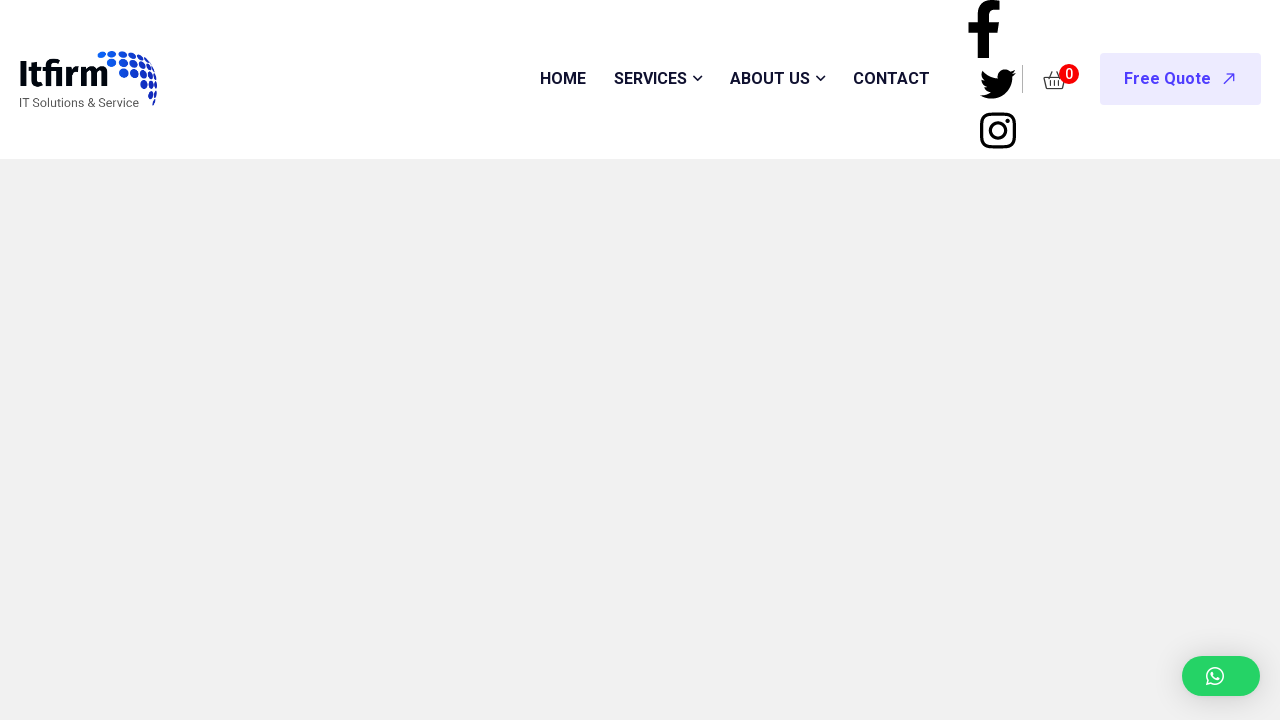

--- FILE ---
content_type: text/html; charset=UTF-8
request_url: https://netmanageit.co.uk/header/sticky-header-4/
body_size: 32956
content:
<!doctype html>
<html dir="ltr" lang="en-US" prefix="og: https://ogp.me/ns#">
<head>
    <meta charset="UTF-8">
    <meta name="viewport" content="width=device-width, initial-scale=1">
    <link rel="profile" href="//gmpg.org/xfn/11">
    <title>Sticky Header 4 - Netmanage</title>

		<!-- All in One SEO 4.5.5 - aioseo.com -->
		<meta name="description" content="HOME SERVICES OUR SERVICES GLOBAL NETWORK CONNECTIVITY DIRECT INTERNET ACCESS(DIA) SD-WAN IT SUPPORT DEDICATED 24/7 REMOTE SUPPORT ONSITE SUPPORT AD HOC DEDICATED ENTERPRISE SYSTEMS MANAGEMENT END POINT MANAGEMENT DATA INTEGRITY MANAGEMENT INFRASTRUCTURE SERVICES NETWORK MANAGEMENT SERVICE AND STORAGE MANAGEMENT CYBERCNS SECURITY GLOBAL PROCUREMENT SERVICES VOIP PHONE SOLUTIONS UNIFIED GLOBAL MOBILE MANAGEMENT ABOUT US BLOGS CONTACT" />
		<meta name="robots" content="max-image-preview:large" />
		<link rel="canonical" href="https://netmanageit.co.uk/header/sticky-header-4/" />
		<meta name="generator" content="All in One SEO (AIOSEO) 4.5.5" />
		<meta property="og:locale" content="en_US" />
		<meta property="og:site_name" content="Netmanage -" />
		<meta property="og:type" content="article" />
		<meta property="og:title" content="Sticky Header 4 - Netmanage" />
		<meta property="og:description" content="HOME SERVICES OUR SERVICES GLOBAL NETWORK CONNECTIVITY DIRECT INTERNET ACCESS(DIA) SD-WAN IT SUPPORT DEDICATED 24/7 REMOTE SUPPORT ONSITE SUPPORT AD HOC DEDICATED ENTERPRISE SYSTEMS MANAGEMENT END POINT MANAGEMENT DATA INTEGRITY MANAGEMENT INFRASTRUCTURE SERVICES NETWORK MANAGEMENT SERVICE AND STORAGE MANAGEMENT CYBERCNS SECURITY GLOBAL PROCUREMENT SERVICES VOIP PHONE SOLUTIONS UNIFIED GLOBAL MOBILE MANAGEMENT ABOUT US BLOGS CONTACT" />
		<meta property="og:url" content="https://netmanageit.co.uk/header/sticky-header-4/" />
		<meta property="og:image" content="https://netmanageit.co.uk/wp-content/uploads/2021/11/cropped-cropped-imgpsh_fullsize_anim__21_-removebg-preview-1.png" />
		<meta property="og:image:secure_url" content="https://netmanageit.co.uk/wp-content/uploads/2021/11/cropped-cropped-imgpsh_fullsize_anim__21_-removebg-preview-1.png" />
		<meta property="article:published_time" content="2021-12-13T02:58:52+00:00" />
		<meta property="article:modified_time" content="2023-12-25T09:57:58+00:00" />
		<meta name="twitter:card" content="summary_large_image" />
		<meta name="twitter:title" content="Sticky Header 4 - Netmanage" />
		<meta name="twitter:description" content="HOME SERVICES OUR SERVICES GLOBAL NETWORK CONNECTIVITY DIRECT INTERNET ACCESS(DIA) SD-WAN IT SUPPORT DEDICATED 24/7 REMOTE SUPPORT ONSITE SUPPORT AD HOC DEDICATED ENTERPRISE SYSTEMS MANAGEMENT END POINT MANAGEMENT DATA INTEGRITY MANAGEMENT INFRASTRUCTURE SERVICES NETWORK MANAGEMENT SERVICE AND STORAGE MANAGEMENT CYBERCNS SECURITY GLOBAL PROCUREMENT SERVICES VOIP PHONE SOLUTIONS UNIFIED GLOBAL MOBILE MANAGEMENT ABOUT US BLOGS CONTACT" />
		<meta name="twitter:image" content="https://netmanageit.co.uk/wp-content/uploads/2021/11/cropped-cropped-imgpsh_fullsize_anim__21_-removebg-preview-1.png" />
		<script type="application/ld+json" class="aioseo-schema">
			{"@context":"https:\/\/schema.org","@graph":[{"@type":"BreadcrumbList","@id":"https:\/\/netmanageit.co.uk\/header\/sticky-header-4\/#breadcrumblist","itemListElement":[{"@type":"ListItem","@id":"https:\/\/netmanageit.co.uk\/#listItem","position":1,"name":"Home","item":"https:\/\/netmanageit.co.uk\/","nextItem":"https:\/\/netmanageit.co.uk\/header\/sticky-header-4\/#listItem"},{"@type":"ListItem","@id":"https:\/\/netmanageit.co.uk\/header\/sticky-header-4\/#listItem","position":2,"name":"Sticky Header 4","previousItem":"https:\/\/netmanageit.co.uk\/#listItem"}]},{"@type":"Organization","@id":"https:\/\/netmanageit.co.uk\/#organization","name":"Netmanage","url":"https:\/\/netmanageit.co.uk\/","logo":{"@type":"ImageObject","url":"https:\/\/netmanageit.co.uk\/wp-content\/uploads\/2021\/11\/cropped-cropped-imgpsh_fullsize_anim__21_-removebg-preview-1.png","@id":"https:\/\/netmanageit.co.uk\/header\/sticky-header-4\/#organizationLogo","width":511,"height":511},"image":{"@id":"https:\/\/netmanageit.co.uk\/#organizationLogo"}},{"@type":"WebPage","@id":"https:\/\/netmanageit.co.uk\/header\/sticky-header-4\/#webpage","url":"https:\/\/netmanageit.co.uk\/header\/sticky-header-4\/","name":"Sticky Header 4 - Netmanage","description":"HOME SERVICES OUR SERVICES GLOBAL NETWORK CONNECTIVITY DIRECT INTERNET ACCESS(DIA) SD-WAN IT SUPPORT DEDICATED 24\/7 REMOTE SUPPORT ONSITE SUPPORT AD HOC DEDICATED ENTERPRISE SYSTEMS MANAGEMENT END POINT MANAGEMENT DATA INTEGRITY MANAGEMENT INFRASTRUCTURE SERVICES NETWORK MANAGEMENT SERVICE AND STORAGE MANAGEMENT CYBERCNS SECURITY GLOBAL PROCUREMENT SERVICES VOIP PHONE SOLUTIONS UNIFIED GLOBAL MOBILE MANAGEMENT ABOUT US BLOGS CONTACT","inLanguage":"en-US","isPartOf":{"@id":"https:\/\/netmanageit.co.uk\/#website"},"breadcrumb":{"@id":"https:\/\/netmanageit.co.uk\/header\/sticky-header-4\/#breadcrumblist"},"datePublished":"2021-12-13T02:58:52+00:00","dateModified":"2023-12-25T09:57:58+00:00"},{"@type":"WebSite","@id":"https:\/\/netmanageit.co.uk\/#website","url":"https:\/\/netmanageit.co.uk\/","name":"Netmanage","inLanguage":"en-US","publisher":{"@id":"https:\/\/netmanageit.co.uk\/#organization"}}]}
		</script>
		<!-- All in One SEO -->

<link rel='dns-prefetch' href='//fonts.googleapis.com' />
<link rel="alternate" type="application/rss+xml" title="Netmanage &raquo; Feed" href="https://netmanageit.co.uk/feed/" />
<link rel="alternate" type="application/rss+xml" title="Netmanage &raquo; Comments Feed" href="https://netmanageit.co.uk/comments/feed/" />
<script type="text/javascript">
/* <![CDATA[ */
window._wpemojiSettings = {"baseUrl":"https:\/\/s.w.org\/images\/core\/emoji\/14.0.0\/72x72\/","ext":".png","svgUrl":"https:\/\/s.w.org\/images\/core\/emoji\/14.0.0\/svg\/","svgExt":".svg","source":{"concatemoji":"https:\/\/netmanageit.co.uk\/wp-includes\/js\/wp-emoji-release.min.js?ver=6.4.7"}};
/*! This file is auto-generated */
!function(i,n){var o,s,e;function c(e){try{var t={supportTests:e,timestamp:(new Date).valueOf()};sessionStorage.setItem(o,JSON.stringify(t))}catch(e){}}function p(e,t,n){e.clearRect(0,0,e.canvas.width,e.canvas.height),e.fillText(t,0,0);var t=new Uint32Array(e.getImageData(0,0,e.canvas.width,e.canvas.height).data),r=(e.clearRect(0,0,e.canvas.width,e.canvas.height),e.fillText(n,0,0),new Uint32Array(e.getImageData(0,0,e.canvas.width,e.canvas.height).data));return t.every(function(e,t){return e===r[t]})}function u(e,t,n){switch(t){case"flag":return n(e,"\ud83c\udff3\ufe0f\u200d\u26a7\ufe0f","\ud83c\udff3\ufe0f\u200b\u26a7\ufe0f")?!1:!n(e,"\ud83c\uddfa\ud83c\uddf3","\ud83c\uddfa\u200b\ud83c\uddf3")&&!n(e,"\ud83c\udff4\udb40\udc67\udb40\udc62\udb40\udc65\udb40\udc6e\udb40\udc67\udb40\udc7f","\ud83c\udff4\u200b\udb40\udc67\u200b\udb40\udc62\u200b\udb40\udc65\u200b\udb40\udc6e\u200b\udb40\udc67\u200b\udb40\udc7f");case"emoji":return!n(e,"\ud83e\udef1\ud83c\udffb\u200d\ud83e\udef2\ud83c\udfff","\ud83e\udef1\ud83c\udffb\u200b\ud83e\udef2\ud83c\udfff")}return!1}function f(e,t,n){var r="undefined"!=typeof WorkerGlobalScope&&self instanceof WorkerGlobalScope?new OffscreenCanvas(300,150):i.createElement("canvas"),a=r.getContext("2d",{willReadFrequently:!0}),o=(a.textBaseline="top",a.font="600 32px Arial",{});return e.forEach(function(e){o[e]=t(a,e,n)}),o}function t(e){var t=i.createElement("script");t.src=e,t.defer=!0,i.head.appendChild(t)}"undefined"!=typeof Promise&&(o="wpEmojiSettingsSupports",s=["flag","emoji"],n.supports={everything:!0,everythingExceptFlag:!0},e=new Promise(function(e){i.addEventListener("DOMContentLoaded",e,{once:!0})}),new Promise(function(t){var n=function(){try{var e=JSON.parse(sessionStorage.getItem(o));if("object"==typeof e&&"number"==typeof e.timestamp&&(new Date).valueOf()<e.timestamp+604800&&"object"==typeof e.supportTests)return e.supportTests}catch(e){}return null}();if(!n){if("undefined"!=typeof Worker&&"undefined"!=typeof OffscreenCanvas&&"undefined"!=typeof URL&&URL.createObjectURL&&"undefined"!=typeof Blob)try{var e="postMessage("+f.toString()+"("+[JSON.stringify(s),u.toString(),p.toString()].join(",")+"));",r=new Blob([e],{type:"text/javascript"}),a=new Worker(URL.createObjectURL(r),{name:"wpTestEmojiSupports"});return void(a.onmessage=function(e){c(n=e.data),a.terminate(),t(n)})}catch(e){}c(n=f(s,u,p))}t(n)}).then(function(e){for(var t in e)n.supports[t]=e[t],n.supports.everything=n.supports.everything&&n.supports[t],"flag"!==t&&(n.supports.everythingExceptFlag=n.supports.everythingExceptFlag&&n.supports[t]);n.supports.everythingExceptFlag=n.supports.everythingExceptFlag&&!n.supports.flag,n.DOMReady=!1,n.readyCallback=function(){n.DOMReady=!0}}).then(function(){return e}).then(function(){var e;n.supports.everything||(n.readyCallback(),(e=n.source||{}).concatemoji?t(e.concatemoji):e.wpemoji&&e.twemoji&&(t(e.twemoji),t(e.wpemoji)))}))}((window,document),window._wpemojiSettings);
/* ]]> */
</script>
<style id='wp-emoji-styles-inline-css' type='text/css'>

	img.wp-smiley, img.emoji {
		display: inline !important;
		border: none !important;
		box-shadow: none !important;
		height: 1em !important;
		width: 1em !important;
		margin: 0 0.07em !important;
		vertical-align: -0.1em !important;
		background: none !important;
		padding: 0 !important;
	}
</style>
<style id='classic-theme-styles-inline-css' type='text/css'>
/*! This file is auto-generated */
.wp-block-button__link{color:#fff;background-color:#32373c;border-radius:9999px;box-shadow:none;text-decoration:none;padding:calc(.667em + 2px) calc(1.333em + 2px);font-size:1.125em}.wp-block-file__button{background:#32373c;color:#fff;text-decoration:none}
</style>
<style id='global-styles-inline-css' type='text/css'>
body{--wp--preset--color--black: #000000;--wp--preset--color--cyan-bluish-gray: #abb8c3;--wp--preset--color--white: #ffffff;--wp--preset--color--pale-pink: #f78da7;--wp--preset--color--vivid-red: #cf2e2e;--wp--preset--color--luminous-vivid-orange: #ff6900;--wp--preset--color--luminous-vivid-amber: #fcb900;--wp--preset--color--light-green-cyan: #7bdcb5;--wp--preset--color--vivid-green-cyan: #00d084;--wp--preset--color--pale-cyan-blue: #8ed1fc;--wp--preset--color--vivid-cyan-blue: #0693e3;--wp--preset--color--vivid-purple: #9b51e0;--wp--preset--gradient--vivid-cyan-blue-to-vivid-purple: linear-gradient(135deg,rgba(6,147,227,1) 0%,rgb(155,81,224) 100%);--wp--preset--gradient--light-green-cyan-to-vivid-green-cyan: linear-gradient(135deg,rgb(122,220,180) 0%,rgb(0,208,130) 100%);--wp--preset--gradient--luminous-vivid-amber-to-luminous-vivid-orange: linear-gradient(135deg,rgba(252,185,0,1) 0%,rgba(255,105,0,1) 100%);--wp--preset--gradient--luminous-vivid-orange-to-vivid-red: linear-gradient(135deg,rgba(255,105,0,1) 0%,rgb(207,46,46) 100%);--wp--preset--gradient--very-light-gray-to-cyan-bluish-gray: linear-gradient(135deg,rgb(238,238,238) 0%,rgb(169,184,195) 100%);--wp--preset--gradient--cool-to-warm-spectrum: linear-gradient(135deg,rgb(74,234,220) 0%,rgb(151,120,209) 20%,rgb(207,42,186) 40%,rgb(238,44,130) 60%,rgb(251,105,98) 80%,rgb(254,248,76) 100%);--wp--preset--gradient--blush-light-purple: linear-gradient(135deg,rgb(255,206,236) 0%,rgb(152,150,240) 100%);--wp--preset--gradient--blush-bordeaux: linear-gradient(135deg,rgb(254,205,165) 0%,rgb(254,45,45) 50%,rgb(107,0,62) 100%);--wp--preset--gradient--luminous-dusk: linear-gradient(135deg,rgb(255,203,112) 0%,rgb(199,81,192) 50%,rgb(65,88,208) 100%);--wp--preset--gradient--pale-ocean: linear-gradient(135deg,rgb(255,245,203) 0%,rgb(182,227,212) 50%,rgb(51,167,181) 100%);--wp--preset--gradient--electric-grass: linear-gradient(135deg,rgb(202,248,128) 0%,rgb(113,206,126) 100%);--wp--preset--gradient--midnight: linear-gradient(135deg,rgb(2,3,129) 0%,rgb(40,116,252) 100%);--wp--preset--font-size--small: 13px;--wp--preset--font-size--medium: 20px;--wp--preset--font-size--large: 36px;--wp--preset--font-size--x-large: 42px;--wp--preset--spacing--20: 0.44rem;--wp--preset--spacing--30: 0.67rem;--wp--preset--spacing--40: 1rem;--wp--preset--spacing--50: 1.5rem;--wp--preset--spacing--60: 2.25rem;--wp--preset--spacing--70: 3.38rem;--wp--preset--spacing--80: 5.06rem;--wp--preset--shadow--natural: 6px 6px 9px rgba(0, 0, 0, 0.2);--wp--preset--shadow--deep: 12px 12px 50px rgba(0, 0, 0, 0.4);--wp--preset--shadow--sharp: 6px 6px 0px rgba(0, 0, 0, 0.2);--wp--preset--shadow--outlined: 6px 6px 0px -3px rgba(255, 255, 255, 1), 6px 6px rgba(0, 0, 0, 1);--wp--preset--shadow--crisp: 6px 6px 0px rgba(0, 0, 0, 1);}:where(.is-layout-flex){gap: 0.5em;}:where(.is-layout-grid){gap: 0.5em;}body .is-layout-flow > .alignleft{float: left;margin-inline-start: 0;margin-inline-end: 2em;}body .is-layout-flow > .alignright{float: right;margin-inline-start: 2em;margin-inline-end: 0;}body .is-layout-flow > .aligncenter{margin-left: auto !important;margin-right: auto !important;}body .is-layout-constrained > .alignleft{float: left;margin-inline-start: 0;margin-inline-end: 2em;}body .is-layout-constrained > .alignright{float: right;margin-inline-start: 2em;margin-inline-end: 0;}body .is-layout-constrained > .aligncenter{margin-left: auto !important;margin-right: auto !important;}body .is-layout-constrained > :where(:not(.alignleft):not(.alignright):not(.alignfull)){max-width: var(--wp--style--global--content-size);margin-left: auto !important;margin-right: auto !important;}body .is-layout-constrained > .alignwide{max-width: var(--wp--style--global--wide-size);}body .is-layout-flex{display: flex;}body .is-layout-flex{flex-wrap: wrap;align-items: center;}body .is-layout-flex > *{margin: 0;}body .is-layout-grid{display: grid;}body .is-layout-grid > *{margin: 0;}:where(.wp-block-columns.is-layout-flex){gap: 2em;}:where(.wp-block-columns.is-layout-grid){gap: 2em;}:where(.wp-block-post-template.is-layout-flex){gap: 1.25em;}:where(.wp-block-post-template.is-layout-grid){gap: 1.25em;}.has-black-color{color: var(--wp--preset--color--black) !important;}.has-cyan-bluish-gray-color{color: var(--wp--preset--color--cyan-bluish-gray) !important;}.has-white-color{color: var(--wp--preset--color--white) !important;}.has-pale-pink-color{color: var(--wp--preset--color--pale-pink) !important;}.has-vivid-red-color{color: var(--wp--preset--color--vivid-red) !important;}.has-luminous-vivid-orange-color{color: var(--wp--preset--color--luminous-vivid-orange) !important;}.has-luminous-vivid-amber-color{color: var(--wp--preset--color--luminous-vivid-amber) !important;}.has-light-green-cyan-color{color: var(--wp--preset--color--light-green-cyan) !important;}.has-vivid-green-cyan-color{color: var(--wp--preset--color--vivid-green-cyan) !important;}.has-pale-cyan-blue-color{color: var(--wp--preset--color--pale-cyan-blue) !important;}.has-vivid-cyan-blue-color{color: var(--wp--preset--color--vivid-cyan-blue) !important;}.has-vivid-purple-color{color: var(--wp--preset--color--vivid-purple) !important;}.has-black-background-color{background-color: var(--wp--preset--color--black) !important;}.has-cyan-bluish-gray-background-color{background-color: var(--wp--preset--color--cyan-bluish-gray) !important;}.has-white-background-color{background-color: var(--wp--preset--color--white) !important;}.has-pale-pink-background-color{background-color: var(--wp--preset--color--pale-pink) !important;}.has-vivid-red-background-color{background-color: var(--wp--preset--color--vivid-red) !important;}.has-luminous-vivid-orange-background-color{background-color: var(--wp--preset--color--luminous-vivid-orange) !important;}.has-luminous-vivid-amber-background-color{background-color: var(--wp--preset--color--luminous-vivid-amber) !important;}.has-light-green-cyan-background-color{background-color: var(--wp--preset--color--light-green-cyan) !important;}.has-vivid-green-cyan-background-color{background-color: var(--wp--preset--color--vivid-green-cyan) !important;}.has-pale-cyan-blue-background-color{background-color: var(--wp--preset--color--pale-cyan-blue) !important;}.has-vivid-cyan-blue-background-color{background-color: var(--wp--preset--color--vivid-cyan-blue) !important;}.has-vivid-purple-background-color{background-color: var(--wp--preset--color--vivid-purple) !important;}.has-black-border-color{border-color: var(--wp--preset--color--black) !important;}.has-cyan-bluish-gray-border-color{border-color: var(--wp--preset--color--cyan-bluish-gray) !important;}.has-white-border-color{border-color: var(--wp--preset--color--white) !important;}.has-pale-pink-border-color{border-color: var(--wp--preset--color--pale-pink) !important;}.has-vivid-red-border-color{border-color: var(--wp--preset--color--vivid-red) !important;}.has-luminous-vivid-orange-border-color{border-color: var(--wp--preset--color--luminous-vivid-orange) !important;}.has-luminous-vivid-amber-border-color{border-color: var(--wp--preset--color--luminous-vivid-amber) !important;}.has-light-green-cyan-border-color{border-color: var(--wp--preset--color--light-green-cyan) !important;}.has-vivid-green-cyan-border-color{border-color: var(--wp--preset--color--vivid-green-cyan) !important;}.has-pale-cyan-blue-border-color{border-color: var(--wp--preset--color--pale-cyan-blue) !important;}.has-vivid-cyan-blue-border-color{border-color: var(--wp--preset--color--vivid-cyan-blue) !important;}.has-vivid-purple-border-color{border-color: var(--wp--preset--color--vivid-purple) !important;}.has-vivid-cyan-blue-to-vivid-purple-gradient-background{background: var(--wp--preset--gradient--vivid-cyan-blue-to-vivid-purple) !important;}.has-light-green-cyan-to-vivid-green-cyan-gradient-background{background: var(--wp--preset--gradient--light-green-cyan-to-vivid-green-cyan) !important;}.has-luminous-vivid-amber-to-luminous-vivid-orange-gradient-background{background: var(--wp--preset--gradient--luminous-vivid-amber-to-luminous-vivid-orange) !important;}.has-luminous-vivid-orange-to-vivid-red-gradient-background{background: var(--wp--preset--gradient--luminous-vivid-orange-to-vivid-red) !important;}.has-very-light-gray-to-cyan-bluish-gray-gradient-background{background: var(--wp--preset--gradient--very-light-gray-to-cyan-bluish-gray) !important;}.has-cool-to-warm-spectrum-gradient-background{background: var(--wp--preset--gradient--cool-to-warm-spectrum) !important;}.has-blush-light-purple-gradient-background{background: var(--wp--preset--gradient--blush-light-purple) !important;}.has-blush-bordeaux-gradient-background{background: var(--wp--preset--gradient--blush-bordeaux) !important;}.has-luminous-dusk-gradient-background{background: var(--wp--preset--gradient--luminous-dusk) !important;}.has-pale-ocean-gradient-background{background: var(--wp--preset--gradient--pale-ocean) !important;}.has-electric-grass-gradient-background{background: var(--wp--preset--gradient--electric-grass) !important;}.has-midnight-gradient-background{background: var(--wp--preset--gradient--midnight) !important;}.has-small-font-size{font-size: var(--wp--preset--font-size--small) !important;}.has-medium-font-size{font-size: var(--wp--preset--font-size--medium) !important;}.has-large-font-size{font-size: var(--wp--preset--font-size--large) !important;}.has-x-large-font-size{font-size: var(--wp--preset--font-size--x-large) !important;}
.wp-block-navigation a:where(:not(.wp-element-button)){color: inherit;}
:where(.wp-block-post-template.is-layout-flex){gap: 1.25em;}:where(.wp-block-post-template.is-layout-grid){gap: 1.25em;}
:where(.wp-block-columns.is-layout-flex){gap: 2em;}:where(.wp-block-columns.is-layout-grid){gap: 2em;}
.wp-block-pullquote{font-size: 1.5em;line-height: 1.6;}
</style>
<link rel='stylesheet' id='ct-main-css-css' href='https://netmanageit.co.uk/wp-content/plugins/case-theme-core/assets/css/main.css?ver=1.0.0' type='text/css' media='all' />
<link rel='stylesheet' id='progressbar-lib-css-css' href='https://netmanageit.co.uk/wp-content/plugins/case-theme-core/assets/css/lib/progressbar.min.css?ver=0.7.1' type='text/css' media='all' />
<link rel='stylesheet' id='oc-css-css' href='https://netmanageit.co.uk/wp-content/plugins/case-theme-core/assets/css/lib/owl.carousel.min.css?ver=2.2.1' type='text/css' media='all' />
<link rel='stylesheet' id='ct-slick-css-css' href='https://netmanageit.co.uk/wp-content/plugins/case-theme-core/assets/css/lib/slick.css?ver=1.0.0' type='text/css' media='all' />
<link rel='stylesheet' id='ct-font-awesome-css' href='https://netmanageit.co.uk/wp-content/plugins/case-theme-core/assets/plugin/font-awesome/css/font-awesome.min.css?ver=4.7.0' type='text/css' media='all' />
<link rel='stylesheet' id='remodal-css' href='https://netmanageit.co.uk/wp-content/plugins/case-theme-user/acess/css/remodal.css?ver=6.4.7' type='text/css' media='all' />
<link rel='stylesheet' id='remodal-default-theme-css' href='https://netmanageit.co.uk/wp-content/plugins/case-theme-user/acess/css/remodal-default-theme.css?ver=6.4.7' type='text/css' media='all' />
<link rel='stylesheet' id='contact-form-7-css' href='https://netmanageit.co.uk/wp-content/plugins/contact-form-7/includes/css/styles.css?ver=5.8.6' type='text/css' media='all' />
<link rel='stylesheet' id='redux-extendify-styles-css' href='https://netmanageit.co.uk/wp-content/plugins/redux-framework/redux-core/assets/css/extendify-utilities.css?ver=4.4.11' type='text/css' media='all' />
<link rel='stylesheet' id='woocommerce-layout-css' href='https://netmanageit.co.uk/wp-content/plugins/woocommerce/assets/css/woocommerce-layout.css?ver=8.5.4' type='text/css' media='all' />
<link rel='stylesheet' id='woocommerce-smallscreen-css' href='https://netmanageit.co.uk/wp-content/plugins/woocommerce/assets/css/woocommerce-smallscreen.css?ver=8.5.4' type='text/css' media='only screen and (max-width: 768px)' />
<link rel='stylesheet' id='woocommerce-general-css' href='https://netmanageit.co.uk/wp-content/plugins/woocommerce/assets/css/woocommerce.css?ver=8.5.4' type='text/css' media='all' />
<style id='woocommerce-inline-inline-css' type='text/css'>
.woocommerce form .form-row .required { visibility: visible; }
</style>
<link rel='stylesheet' id='hfe-style-css' href='https://netmanageit.co.uk/wp-content/plugins/header-footer-elementor/assets/css/header-footer-elementor.css?ver=1.6.23' type='text/css' media='all' />
<link rel='stylesheet' id='elementor-frontend-css' href='https://netmanageit.co.uk/wp-content/plugins/elementor/assets/css/frontend-lite.min.css?ver=3.18.3' type='text/css' media='all' />
<link rel='stylesheet' id='swiper-css' href='https://netmanageit.co.uk/wp-content/plugins/elementor/assets/lib/swiper/v8/css/swiper.min.css?ver=8.4.5' type='text/css' media='all' />
<link rel='stylesheet' id='elementor-post-6-css' href='https://netmanageit.co.uk/wp-content/uploads/elementor/css/post-6.css?ver=1704973329' type='text/css' media='all' />
<link rel='stylesheet' id='elementor-global-css' href='https://netmanageit.co.uk/wp-content/uploads/elementor/css/global.css?ver=1704973330' type='text/css' media='all' />
<link rel='stylesheet' id='elementor-post-4320-css' href='https://netmanageit.co.uk/wp-content/uploads/elementor/css/post-4320.css?ver=1705105716' type='text/css' media='all' />
<link rel='stylesheet' id='hfe-widgets-style-css' href='https://netmanageit.co.uk/wp-content/plugins/header-footer-elementor/inc/widgets-css/frontend.css?ver=1.6.23' type='text/css' media='all' />
<link rel='stylesheet' id='font-awesome-5-all-css' href='https://netmanageit.co.uk/wp-content/plugins/elementor/assets/lib/font-awesome/css/all.min.css?ver=3.18.3' type='text/css' media='all' />
<link rel='stylesheet' id='font-awesome-4-shim-css' href='https://netmanageit.co.uk/wp-content/plugins/elementor/assets/lib/font-awesome/css/v4-shims.min.css?ver=3.18.3' type='text/css' media='all' />
<link rel='stylesheet' id='hint-css' href='https://netmanageit.co.uk/wp-content/plugins/woo-smart-compare/assets/libs/hint/hint.min.css?ver=6.4.7' type='text/css' media='all' />
<link rel='stylesheet' id='perfect-scrollbar-css' href='https://netmanageit.co.uk/wp-content/plugins/woo-smart-compare/assets/libs/perfect-scrollbar/css/perfect-scrollbar.min.css?ver=6.4.7' type='text/css' media='all' />
<link rel='stylesheet' id='perfect-scrollbar-wpc-css' href='https://netmanageit.co.uk/wp-content/plugins/woo-smart-compare/assets/libs/perfect-scrollbar/css/custom-theme.css?ver=6.4.7' type='text/css' media='all' />
<link rel='stylesheet' id='woosc-frontend-css' href='https://netmanageit.co.uk/wp-content/plugins/woo-smart-compare/assets/css/frontend.css?ver=6.1.9' type='text/css' media='all' />
<link rel='stylesheet' id='slick-css' href='https://netmanageit.co.uk/wp-content/plugins/woo-smart-quick-view/assets/libs/slick/slick.css?ver=6.4.7' type='text/css' media='all' />
<link rel='stylesheet' id='magnific-popup-css' href='https://netmanageit.co.uk/wp-content/plugins/woo-smart-quick-view/assets/libs/magnific-popup/magnific-popup.css?ver=6.4.7' type='text/css' media='all' />
<link rel='stylesheet' id='woosq-feather-css' href='https://netmanageit.co.uk/wp-content/plugins/woo-smart-quick-view/assets/libs/feather/feather.css?ver=6.4.7' type='text/css' media='all' />
<link rel='stylesheet' id='woosq-frontend-css' href='https://netmanageit.co.uk/wp-content/plugins/woo-smart-quick-view/assets/css/frontend.css?ver=3.5.5' type='text/css' media='all' />
<link rel='stylesheet' id='woosw-icons-css' href='https://netmanageit.co.uk/wp-content/plugins/woo-smart-wishlist/assets/css/icons.css?ver=4.8.0' type='text/css' media='all' />
<link rel='stylesheet' id='woosw-frontend-css' href='https://netmanageit.co.uk/wp-content/plugins/woo-smart-wishlist/assets/css/frontend.css?ver=4.8.0' type='text/css' media='all' />
<style id='woosw-frontend-inline-css' type='text/css'>
.woosw-popup .woosw-popup-inner .woosw-popup-content .woosw-popup-content-bot .woosw-notice { background-color: #5fbd74; } .woosw-popup .woosw-popup-inner .woosw-popup-content .woosw-popup-content-bot .woosw-popup-content-bot-inner a:hover { color: #5fbd74; border-color: #5fbd74; } 
</style>
<link rel='stylesheet' id='text-editor-style-css' href='https://netmanageit.co.uk/wp-content/plugins/metform/public/assets/css/text-editor.css?ver=3.8.3' type='text/css' media='all' />
<link rel='stylesheet' id='itfirm-style-css' href='https://netmanageit.co.uk/wp-content/themes/itfirm/style.css?ver=6.4.7' type='text/css' media='all' />
<link rel='stylesheet' id='child-style-css' href='https://netmanageit.co.uk/wp-content/themes/itfirm-child/style.css?ver=6.4.7' type='text/css' media='all' />
<link rel='stylesheet' id='bootstrap-css' href='https://netmanageit.co.uk/wp-content/themes/itfirm/assets/css/bootstrap.min.css?ver=4.0.0' type='text/css' media='all' />
<link rel='stylesheet' id='caseicon-css' href='https://netmanageit.co.uk/wp-content/themes/itfirm/assets/css/caseicon.css?ver=1.3.8' type='text/css' media='all' />
<link rel='stylesheet' id='flaticon-css' href='https://netmanageit.co.uk/wp-content/themes/itfirm/assets/css/flaticon.css?ver=1.3.8' type='text/css' media='all' />
<link rel='stylesheet' id='flaticon2-css' href='https://netmanageit.co.uk/wp-content/themes/itfirm/assets/css/flaticon2.css?ver=1.3.8' type='text/css' media='all' />
<link rel='stylesheet' id='animate-css' href='https://netmanageit.co.uk/wp-content/themes/itfirm/assets/css/animate.css?ver=1.0.0' type='text/css' media='all' />
<link rel='stylesheet' id='itfirm-theme-css' href='https://netmanageit.co.uk/wp-content/themes/itfirm/assets/css/theme.css?ver=1.3.8' type='text/css' media='all' />
<style id='itfirm-theme-inline-css' type='text/css'>
:root{--primary-color: #006cff;--secondary-color: #151515;--third-color: #08d9ff;--primary-color-rgb: 0,108,255;--secondary-color-rgb: 21,21,21;--third-color-rgb: 8,217,255;--link-color: #006cff;--link-color-hover: #1227b8;--link-color-active: #1227b8;--gradient-color-from: #006cff;--gradient-color-to: #1227b8;--gradient-color-from-rgb: 0,108,255;--gradient-color-to-rgb: 18,39,184;}
        @media screen and (max-width: 1199px) {
		        }
        		@media screen and (min-width: 1200px) {
				}
		
</style>
<link rel='stylesheet' id='itfirm-google-fonts-css' href='//fonts.googleapis.com/css2?family=Playfair+Display%3Aital%2Cwght%400%2C700%3B1%2C700&#038;subset=latin%2Clatin-ext&#038;ver=6.4.7' type='text/css' media='all' />
<link rel='stylesheet' id='elementor-post-2405-css' href='https://netmanageit.co.uk/wp-content/uploads/elementor/css/post-2405.css?ver=1705128952' type='text/css' media='all' />
<link rel='stylesheet' id='newsletter-css' href='https://netmanageit.co.uk/wp-content/plugins/newsletter/style.css?ver=8.0.9' type='text/css' media='all' />
<link rel='stylesheet' id='qlwapp-css' href='https://netmanageit.co.uk/wp-content/plugins/wp-whatsapp-chat/build/frontend/css/style.css?ver=7.2.5' type='text/css' media='all' />
<link rel='stylesheet' id='google-fonts-1-css' href='https://fonts.googleapis.com/css?family=Roboto%3A100%2C100italic%2C200%2C200italic%2C300%2C300italic%2C400%2C400italic%2C500%2C500italic%2C600%2C600italic%2C700%2C700italic%2C800%2C800italic%2C900%2C900italic%7CRoboto+Slab%3A100%2C100italic%2C200%2C200italic%2C300%2C300italic%2C400%2C400italic%2C500%2C500italic%2C600%2C600italic%2C700%2C700italic%2C800%2C800italic%2C900%2C900italic%7CFira+Sans%3A100%2C100italic%2C200%2C200italic%2C300%2C300italic%2C400%2C400italic%2C500%2C500italic%2C600%2C600italic%2C700%2C700italic%2C800%2C800italic%2C900%2C900italic&#038;display=swap&#038;ver=6.4.7' type='text/css' media='all' />
<link rel="preconnect" href="https://fonts.gstatic.com/" crossorigin><script type="text/template" id="tmpl-variation-template">
	<div class="woocommerce-variation-description">{{{ data.variation.variation_description }}}</div>
	<div class="woocommerce-variation-price">{{{ data.variation.price_html }}}</div>
	<div class="woocommerce-variation-availability">{{{ data.variation.availability_html }}}</div>
</script>
<script type="text/template" id="tmpl-unavailable-variation-template">
	<p>Sorry, this product is unavailable. Please choose a different combination.</p>
</script>
<script type="text/javascript" src="https://netmanageit.co.uk/wp-includes/js/jquery/jquery.min.js?ver=3.7.1" id="jquery-core-js"></script>
<script type="text/javascript" src="https://netmanageit.co.uk/wp-includes/js/jquery/jquery-migrate.min.js?ver=3.4.1" id="jquery-migrate-js"></script>
<script type="text/javascript" src="https://netmanageit.co.uk/wp-content/plugins/case-theme-core/assets/js/main.js?ver=1.0.0" id="ct-main-js-js"></script>
<script type="text/javascript" src="https://netmanageit.co.uk/wp-content/plugins/woocommerce/assets/js/jquery-blockui/jquery.blockUI.min.js?ver=2.7.0-wc.8.5.4" id="jquery-blockui-js" data-wp-strategy="defer"></script>
<script type="text/javascript" id="wc-add-to-cart-js-extra">
/* <![CDATA[ */
var wc_add_to_cart_params = {"ajax_url":"\/wp-admin\/admin-ajax.php","wc_ajax_url":"\/?wc-ajax=%%endpoint%%","i18n_view_cart":"View cart","cart_url":"https:\/\/netmanageit.co.uk","is_cart":"","cart_redirect_after_add":"no"};
/* ]]> */
</script>
<script type="text/javascript" src="https://netmanageit.co.uk/wp-content/plugins/woocommerce/assets/js/frontend/add-to-cart.min.js?ver=8.5.4" id="wc-add-to-cart-js" defer="defer" data-wp-strategy="defer"></script>
<script type="text/javascript" src="https://netmanageit.co.uk/wp-content/plugins/woocommerce/assets/js/js-cookie/js.cookie.min.js?ver=2.1.4-wc.8.5.4" id="js-cookie-js" data-wp-strategy="defer"></script>
<script type="text/javascript" id="woocommerce-js-extra">
/* <![CDATA[ */
var woocommerce_params = {"ajax_url":"\/wp-admin\/admin-ajax.php","wc_ajax_url":"\/?wc-ajax=%%endpoint%%"};
/* ]]> */
</script>
<script type="text/javascript" src="https://netmanageit.co.uk/wp-content/plugins/woocommerce/assets/js/frontend/woocommerce.min.js?ver=8.5.4" id="woocommerce-js" defer="defer" data-wp-strategy="defer"></script>
<script type="text/javascript" src="https://netmanageit.co.uk/wp-content/plugins/elementor/assets/lib/font-awesome/js/v4-shims.min.js?ver=3.18.3" id="font-awesome-4-shim-js"></script>
<script type="text/javascript" src="https://netmanageit.co.uk/wp-includes/js/underscore.min.js?ver=1.13.4" id="underscore-js"></script>
<script type="text/javascript" id="wp-util-js-extra">
/* <![CDATA[ */
var _wpUtilSettings = {"ajax":{"url":"\/wp-admin\/admin-ajax.php"}};
/* ]]> */
</script>
<script type="text/javascript" src="https://netmanageit.co.uk/wp-includes/js/wp-util.min.js?ver=6.4.7" id="wp-util-js"></script>
<link rel="https://api.w.org/" href="https://netmanageit.co.uk/wp-json/" /><link rel="EditURI" type="application/rsd+xml" title="RSD" href="https://netmanageit.co.uk/xmlrpc.php?rsd" />
<meta name="generator" content="WordPress 6.4.7" />
<meta name="generator" content="WooCommerce 8.5.4" />
<link rel='shortlink' href='https://netmanageit.co.uk/?p=4320' />
<link rel="alternate" type="application/json+oembed" href="https://netmanageit.co.uk/wp-json/oembed/1.0/embed?url=https%3A%2F%2Fnetmanageit.co.uk%2Fheader%2Fsticky-header-4%2F" />
<link rel="alternate" type="text/xml+oembed" href="https://netmanageit.co.uk/wp-json/oembed/1.0/embed?url=https%3A%2F%2Fnetmanageit.co.uk%2Fheader%2Fsticky-header-4%2F&#038;format=xml" />
<meta name="generator" content="Redux 4.4.11" />	<noscript><style>.woocommerce-product-gallery{ opacity: 1 !important; }</style></noscript>
	<meta name="generator" content="Elementor 3.18.3; features: e_dom_optimization, e_optimized_assets_loading, e_optimized_css_loading, e_font_icon_svg, additional_custom_breakpoints, block_editor_assets_optimize, e_image_loading_optimization; settings: css_print_method-external, google_font-enabled, font_display-swap">
<meta name="generator" content="Powered by Slider Revolution 6.6.18 - responsive, Mobile-Friendly Slider Plugin for WordPress with comfortable drag and drop interface." />
<meta name="google-site-verification" content="hdXAejgm4pbnfrW0wsdAafiH2mJ_o823ZFGNFxrxqPs" /><link rel="icon" href="https://netmanageit.co.uk/wp-content/uploads/2021/11/cropped-cropped-imgpsh_fullsize_anim__21_-removebg-preview-1-90x90.png" sizes="32x32" />
<link rel="icon" href="https://netmanageit.co.uk/wp-content/uploads/2021/11/cropped-cropped-imgpsh_fullsize_anim__21_-removebg-preview-1-300x300.png" sizes="192x192" />
<link rel="apple-touch-icon" href="https://netmanageit.co.uk/wp-content/uploads/2021/11/cropped-cropped-imgpsh_fullsize_anim__21_-removebg-preview-1-300x300.png" />
<meta name="msapplication-TileImage" content="https://netmanageit.co.uk/wp-content/uploads/2021/11/cropped-cropped-imgpsh_fullsize_anim__21_-removebg-preview-1-300x300.png" />
<script>function setREVStartSize(e){
			//window.requestAnimationFrame(function() {
				window.RSIW = window.RSIW===undefined ? window.innerWidth : window.RSIW;
				window.RSIH = window.RSIH===undefined ? window.innerHeight : window.RSIH;
				try {
					var pw = document.getElementById(e.c).parentNode.offsetWidth,
						newh;
					pw = pw===0 || isNaN(pw) || (e.l=="fullwidth" || e.layout=="fullwidth") ? window.RSIW : pw;
					e.tabw = e.tabw===undefined ? 0 : parseInt(e.tabw);
					e.thumbw = e.thumbw===undefined ? 0 : parseInt(e.thumbw);
					e.tabh = e.tabh===undefined ? 0 : parseInt(e.tabh);
					e.thumbh = e.thumbh===undefined ? 0 : parseInt(e.thumbh);
					e.tabhide = e.tabhide===undefined ? 0 : parseInt(e.tabhide);
					e.thumbhide = e.thumbhide===undefined ? 0 : parseInt(e.thumbhide);
					e.mh = e.mh===undefined || e.mh=="" || e.mh==="auto" ? 0 : parseInt(e.mh,0);
					if(e.layout==="fullscreen" || e.l==="fullscreen")
						newh = Math.max(e.mh,window.RSIH);
					else{
						e.gw = Array.isArray(e.gw) ? e.gw : [e.gw];
						for (var i in e.rl) if (e.gw[i]===undefined || e.gw[i]===0) e.gw[i] = e.gw[i-1];
						e.gh = e.el===undefined || e.el==="" || (Array.isArray(e.el) && e.el.length==0)? e.gh : e.el;
						e.gh = Array.isArray(e.gh) ? e.gh : [e.gh];
						for (var i in e.rl) if (e.gh[i]===undefined || e.gh[i]===0) e.gh[i] = e.gh[i-1];
											
						var nl = new Array(e.rl.length),
							ix = 0,
							sl;
						e.tabw = e.tabhide>=pw ? 0 : e.tabw;
						e.thumbw = e.thumbhide>=pw ? 0 : e.thumbw;
						e.tabh = e.tabhide>=pw ? 0 : e.tabh;
						e.thumbh = e.thumbhide>=pw ? 0 : e.thumbh;
						for (var i in e.rl) nl[i] = e.rl[i]<window.RSIW ? 0 : e.rl[i];
						sl = nl[0];
						for (var i in nl) if (sl>nl[i] && nl[i]>0) { sl = nl[i]; ix=i;}
						var m = pw>(e.gw[ix]+e.tabw+e.thumbw) ? 1 : (pw-(e.tabw+e.thumbw)) / (e.gw[ix]);
						newh =  (e.gh[ix] * m) + (e.tabh + e.thumbh);
					}
					var el = document.getElementById(e.c);
					if (el!==null && el) el.style.height = newh+"px";
					el = document.getElementById(e.c+"_wrapper");
					if (el!==null && el) {
						el.style.height = newh+"px";
						el.style.display = "block";
					}
				} catch(e){
					console.log("Failure at Presize of Slider:" + e)
				}
			//});
		  };</script>
		<style type="text/css" id="wp-custom-css">
			/*pragmatic css starts*/
p{
	color:black!important;font-size:15px!important;
}
.tp-rightarrow .tparrows .hesperiden{display:none!important;}
.elementor-10183 .elementor-element.elementor-element-31c4692 .ct-text-editor {color: #000000;}
.elementor-625 .elementor-element.elementor-element-7a3ff192 .ct-text-editor{color: #000000;}
.elementor-623 .elementor-element.elementor-element-254ae993 .ct-text-editor{color: #000000;}
.elementor-627 .elementor-element.elementor-element-1989a7f0 .ct-text-editor {color: #000000;}
.elementor-637 .elementor-element.elementor-element-7fd9e2d9 .ct-text-editor {color: #000000;}
.elementor-631 .elementor-element.elementor-element-5cc91933 .ct-text-editor {
color: #000000;}
.elementor-635 .elementor-element.elementor-element-4b92960f .ct-text-editor {
    color: #000000;}
.elementor-10895 .elementor-element.elementor-element-62aa70f .ct-text-editor {color: #000000;}
.elementor-10907 .elementor-element.elementor-element-e1b8f9b .ct-text-editor {
    color: #000000;
}		</style>
		<style id="ct_theme_options-dynamic-css" title="dynamic-css" class="redux-options-output">a{color:#006cff;}a:hover{color:#1227b8;}a:active{color:#1227b8;}</style>			<style>
				:root {
				--qlwapp-scheme-font-family:inherit;--qlwapp-scheme-font-size:18px;--qlwapp-scheme-icon-size:60px;--qlwapp-scheme-icon-font-size:24px;--qlwapp-button-animation-name:none;				}
			</style>
			</head>

<body class="header-template-default single single-header postid-4320 wp-custom-logo theme-itfirm woocommerce-no-js ehf-template-itfirm ehf-stylesheet-itfirm-child group-blog redux-page  site-h4195 body-default-font heading-default-font  site-404-default elementor-default elementor-kit-6 elementor-page elementor-page-4320">
<!-- Start of HubSpot Embed Code -->
<script type="text/javascript" id="hs-script-loader" async defer src="//js-eu1.hs-scripts.com/143642047.js"></script>
<!-- End of HubSpot Embed Code -->
        <div id="page" class="site">
            <div id="ct-pagetitle" class="ct-pagetitle bg-image">
        <div class="container">
            <div class="ct-page-title-holder">
                                <h1 class="ct-page-title">Sticky Header 4</h1>            </div>

                            <ul class="ct-breadcrumb"><li><a class="breadcrumb-entry" href="https://netmanageit.co.uk/">Home</a></li><li><a class="breadcrumb-entry" href="https://netmanageit.co.uk/header/">Header Builder</a></li><li><span class="breadcrumb-entry">Sticky Header 4</span></li></ul>                    </div>
    </div>
        <div id="content" class="site-content">
            <div class="content-inner">
                <div class="container content-container">
                    <div class="row content-row">
                        <div id="primary" class="col-12">
                            <main id="main" class="site-main">
                                                                        <article id="post-4320" class="post-4320 header type-header status-publish hentry">
                                            <div class="entry-body">
                                                <div class="entry-content clearfix">
                                                    		<div data-elementor-type="wp-post" data-elementor-id="4320" class="elementor elementor-4320">
							        <section class="elementor-section elementor-top-section elementor-element elementor-element-7ac80be9 elementor-section-full_width elementor-section-content-middle elementor-section-stretched ct-container-max-width elementor-section-height-default elementor-section-height-default ct-header-fixed-none ct-column-none ct-row-scroll-none ct-row-gradient--none" data-id="7ac80be9" data-element_type="section" data-settings="{&quot;stretch_section&quot;:&quot;section-stretched&quot;,&quot;background_background&quot;:&quot;classic&quot;}">
            
                        <div class="elementor-container elementor-column-gap-extended ">
                    <div class="elementor-column elementor-col-33 elementor-top-column elementor-element elementor-element-68675085 ct-column-none col-offset-none col-color-offset-none" data-id="68675085" data-element_type="column">
            <div class="elementor-widget-wrap elementor-element-populated">
                        		<div class="elementor-element elementor-element-2423f4b2 elementor-widget elementor-widget-ct_logo" data-id="2423f4b2" data-element_type="widget" data-widget_type="ct_logo.default">
				<div class="elementor-widget-container">
			    <div id="ct_logo-2423f4b2" class="ct-logo  style1">
        <div class="ct-inline-css"  data-css="
            ">
        </div>
        <a href="https://sigmatechnologies.info/netmanage/">            <img fetchpriority="high" decoding="async" width="497" height="203" src="https://netmanageit.co.uk/wp-content/uploads/2021/09/update-logo-dark1.png" class="attachment-full" alt="" />        </a>    </div>
		</div>
				</div>
		            </div>
        </div>
                <div class="elementor-column elementor-col-66 elementor-top-column elementor-element elementor-element-372e0915 ct-column-none col-offset-none col-color-offset-none" data-id="372e0915" data-element_type="column">
            <div class="elementor-widget-wrap elementor-element-populated">
                        		<div class="elementor-element elementor-element-171b63ea elementor-widget__width-auto elementor-widget elementor-widget-ct_menu" data-id="171b63ea" data-element_type="widget" data-widget_type="ct_menu.default">
				<div class="elementor-widget-container">
			    <div id="ct_menu-171b63ea" class="ct-nav-menu ct-nav-menu1 style3  sub-hv-style3 ct-mega-fullwidth">
        <div class="ct-inline-css"  data-css="
            ">
        </div>
        <div class="menu-main-menu-container"><ul id="menu-main-menu" class="ct-main-menu clearfix"><li id="menu-item-9771" class="menu-item menu-item-type-post_type menu-item-object-page menu-item-home menu-item-9771"><a href="https://netmanageit.co.uk/"><span class="ct-menu-item"><span class="ct-item--number"><span></span></span>HOME</span><span class="ct-menu--plus"></span><span class="ct-menu--line"></span></a></li>
<li id="menu-item-9743" class="menu-item menu-item-type-post_type menu-item-object-page menu-item-has-children menu-item-9743"><a href="https://netmanageit.co.uk/services/"><span class="ct-menu-item"><span class="ct-item--number"><span></span></span>SERVICES</span><span class="ct-menu--plus"></span><span class="ct-menu--line"></span></a>
<ul class="sub-menu">
	<li id="menu-item-10397" class="menu-item menu-item-type-post_type menu-item-object-service menu-item-10397"><a href="https://netmanageit.co.uk/service/global-network-connectivity/"><span class="ct-menu-item"><span class="ct-item--number"><span></span></span>GLOBAL NETWORK CONNECTIVITY</span><span class="ct-menu--plus"></span><span class="ct-menu--line"></span></a></li>
	<li id="menu-item-10859" class="menu-item menu-item-type-post_type menu-item-object-page menu-item-has-children menu-item-10859"><a href="https://netmanageit.co.uk/it-support/"><span class="ct-menu-item"><span class="ct-item--number"><span></span></span>IT SUPPORT</span><span class="ct-menu--plus"></span><span class="ct-menu--line"></span></a>
	<ul class="sub-menu">
		<li id="menu-item-10860" class="menu-item menu-item-type-post_type menu-item-object-service menu-item-10860"><a href="https://netmanageit.co.uk/service/dedicated-24-7-remote-support/"><span class="ct-menu-item"><span class="ct-item--number"><span></span></span>DEDICATED 24/7 REMOTE SUPPORT</span><span class="ct-menu--plus"></span><span class="ct-menu--line"></span></a></li>
		<li id="menu-item-10861" class="menu-item menu-item-type-post_type menu-item-object-service menu-item-10861"><a href="https://netmanageit.co.uk/service/onsite-support-ad-hoc-dedicated/"><span class="ct-menu-item"><span class="ct-item--number"><span></span></span>ONSITE SUPPORT AD HOC DEDICATED</span><span class="ct-menu--plus"></span><span class="ct-menu--line"></span></a></li>
	</ul>
</li>
	<li id="menu-item-10917" class="menu-item menu-item-type-post_type menu-item-object-page menu-item-has-children menu-item-10917"><a href="https://netmanageit.co.uk/enterprise-systems-management/"><span class="ct-menu-item"><span class="ct-item--number"><span></span></span>ENTERPRISE SYSTEMS MANAGEMENT</span><span class="ct-menu--plus"></span><span class="ct-menu--line"></span></a>
	<ul class="sub-menu">
		<li id="menu-item-10912" class="menu-item menu-item-type-post_type menu-item-object-service menu-item-10912"><a href="https://netmanageit.co.uk/service/end-point-management/"><span class="ct-menu-item"><span class="ct-item--number"><span></span></span>END POINT MANAGEMENT</span><span class="ct-menu--plus"></span><span class="ct-menu--line"></span></a></li>
		<li id="menu-item-10913" class="menu-item menu-item-type-post_type menu-item-object-service menu-item-10913"><a href="https://netmanageit.co.uk/service/data-integrity-management/"><span class="ct-menu-item"><span class="ct-item--number"><span></span></span>DATA INTEGRITY MANAGEMENT</span><span class="ct-menu--plus"></span><span class="ct-menu--line"></span></a></li>
		<li id="menu-item-10914" class="menu-item menu-item-type-post_type menu-item-object-service menu-item-10914"><a href="https://netmanageit.co.uk/service/infrastructure-services/"><span class="ct-menu-item"><span class="ct-item--number"><span></span></span>INFRASTRUCTURE SERVICES</span><span class="ct-menu--plus"></span><span class="ct-menu--line"></span></a></li>
		<li id="menu-item-10915" class="menu-item menu-item-type-post_type menu-item-object-service menu-item-10915"><a href="https://netmanageit.co.uk/service/network-management/"><span class="ct-menu-item"><span class="ct-item--number"><span></span></span>NETWORK MANAGEMENT</span><span class="ct-menu--plus"></span><span class="ct-menu--line"></span></a></li>
		<li id="menu-item-11017" class="menu-item menu-item-type-post_type menu-item-object-service menu-item-11017"><a href="https://netmanageit.co.uk/service/server-and-storage-management/"><span class="ct-menu-item"><span class="ct-item--number"><span></span></span>SERVICE AND STORAGE MANAGEMENT</span><span class="ct-menu--plus"></span><span class="ct-menu--line"></span></a></li>
	</ul>
</li>
	<li id="menu-item-11036" class="menu-item menu-item-type-post_type menu-item-object-service menu-item-11036"><a href="https://netmanageit.co.uk/service/cybercns-security/"><span class="ct-menu-item"><span class="ct-item--number"><span></span></span>CYBERCNS SECURITY</span><span class="ct-menu--plus"></span><span class="ct-menu--line"></span></a></li>
	<li id="menu-item-11037" class="menu-item menu-item-type-post_type menu-item-object-service menu-item-11037"><a href="https://netmanageit.co.uk/service/global-procurement-services/"><span class="ct-menu-item"><span class="ct-item--number"><span></span></span>GLOBAL PROCUREMENT SERVICES</span><span class="ct-menu--plus"></span><span class="ct-menu--line"></span></a></li>
	<li id="menu-item-11038" class="menu-item menu-item-type-post_type menu-item-object-service menu-item-11038"><a href="https://netmanageit.co.uk/service/voip-phone-solutions/"><span class="ct-menu-item"><span class="ct-item--number"><span></span></span>VOIP PHONE SOLUTIONS</span><span class="ct-menu--plus"></span><span class="ct-menu--line"></span></a></li>
	<li id="menu-item-11039" class="menu-item menu-item-type-post_type menu-item-object-page menu-item-11039"><a href="https://netmanageit.co.uk/unified-global-mobile-management/"><span class="ct-menu-item"><span class="ct-item--number"><span></span></span>UNIFIED GLOBAL MOBILE MANAGEMENT</span><span class="ct-menu--plus"></span><span class="ct-menu--line"></span></a></li>
</ul>
</li>
<li id="menu-item-9744" class="menu-item menu-item-type-post_type menu-item-object-page menu-item-has-children menu-item-9744"><a href="https://netmanageit.co.uk/about/"><span class="ct-menu-item"><span class="ct-item--number"><span></span></span>ABOUT US</span><span class="ct-menu--plus"></span><span class="ct-menu--line"></span></a>
<ul class="sub-menu">
	<li id="menu-item-11853" class="menu-item menu-item-type-taxonomy menu-item-object-category menu-item-11853"><a href="https://netmanageit.co.uk/category/business/"><span class="ct-menu-item"><span class="ct-item--number"><span></span></span>BLOG</span><span class="ct-menu--plus"></span><span class="ct-menu--line"></span></a></li>
</ul>
</li>
<li id="menu-item-9741" class="menu-item menu-item-type-post_type menu-item-object-page menu-item-9741"><a href="https://netmanageit.co.uk/contact/"><span class="ct-menu-item"><span class="ct-item--number"><span></span></span>CONTACT</span><span class="ct-menu--plus"></span><span class="ct-menu--line"></span></a></li>
</ul></div>    </div>
		</div>
				</div>
				<div class="elementor-element elementor-element-7935891c elementor-widget__width-auto elementor-widget elementor-widget-ct_social" data-id="7935891c" data-element_type="widget" data-widget_type="ct_social.default">
				<div class="elementor-widget-container">
			    <div id="ct_social-7935891c" class="ct-social-icon3">
                                    <a class="ct_social-7935891c-0 icon-actived" href="#">
                    <svg aria-hidden="true" class="e-font-icon-svg e-fab-facebook-f" viewBox="0 0 320 512" xmlns="http://www.w3.org/2000/svg"><path d="M279.14 288l14.22-92.66h-88.91v-60.13c0-25.35 12.42-50.06 52.24-50.06h40.42V6.26S260.43 0 225.36 0c-73.22 0-121.08 44.38-121.08 124.72v70.62H22.89V288h81.39v224h100.17V288z"></path></svg>                                    </a>
                                                <a class="ct_social-7935891c-1 icon-actived" href="#">
                    <svg aria-hidden="true" class="e-font-icon-svg e-fab-twitter" viewBox="0 0 512 512" xmlns="http://www.w3.org/2000/svg"><path d="M459.37 151.716c.325 4.548.325 9.097.325 13.645 0 138.72-105.583 298.558-298.558 298.558-59.452 0-114.68-17.219-161.137-47.106 8.447.974 16.568 1.299 25.34 1.299 49.055 0 94.213-16.568 130.274-44.832-46.132-.975-84.792-31.188-98.112-72.772 6.498.974 12.995 1.624 19.818 1.624 9.421 0 18.843-1.3 27.614-3.573-48.081-9.747-84.143-51.98-84.143-102.985v-1.299c13.969 7.797 30.214 12.67 47.431 13.319-28.264-18.843-46.781-51.005-46.781-87.391 0-19.492 5.197-37.36 14.294-52.954 51.655 63.675 129.3 105.258 216.365 109.807-1.624-7.797-2.599-15.918-2.599-24.04 0-57.828 46.782-104.934 104.934-104.934 30.213 0 57.502 12.67 76.67 33.137 23.715-4.548 46.456-13.32 66.599-25.34-7.798 24.366-24.366 44.833-46.132 57.827 21.117-2.273 41.584-8.122 60.426-16.243-14.292 20.791-32.161 39.308-52.628 54.253z"></path></svg>                                    </a>
                                                <a class="ct_social-7935891c-2 icon-actived" href="#">
                    <svg aria-hidden="true" class="e-font-icon-svg e-fab-instagram" viewBox="0 0 448 512" xmlns="http://www.w3.org/2000/svg"><path d="M224.1 141c-63.6 0-114.9 51.3-114.9 114.9s51.3 114.9 114.9 114.9S339 319.5 339 255.9 287.7 141 224.1 141zm0 189.6c-41.1 0-74.7-33.5-74.7-74.7s33.5-74.7 74.7-74.7 74.7 33.5 74.7 74.7-33.6 74.7-74.7 74.7zm146.4-194.3c0 14.9-12 26.8-26.8 26.8-14.9 0-26.8-12-26.8-26.8s12-26.8 26.8-26.8 26.8 12 26.8 26.8zm76.1 27.2c-1.7-35.9-9.9-67.7-36.2-93.9-26.2-26.2-58-34.4-93.9-36.2-37-2.1-147.9-2.1-184.9 0-35.8 1.7-67.6 9.9-93.9 36.1s-34.4 58-36.2 93.9c-2.1 37-2.1 147.9 0 184.9 1.7 35.9 9.9 67.7 36.2 93.9s58 34.4 93.9 36.2c37 2.1 147.9 2.1 184.9 0 35.9-1.7 67.7-9.9 93.9-36.2 26.2-26.2 34.4-58 36.2-93.9 2.1-37 2.1-147.8 0-184.8zM398.8 388c-7.8 19.6-22.9 34.7-42.6 42.6-29.5 11.7-99.5 9-132.1 9s-102.7 2.6-132.1-9c-19.6-7.8-34.7-22.9-42.6-42.6-11.7-29.5-9-99.5-9-132.1s-2.6-102.7 9-132.1c7.8-19.6 22.9-34.7 42.6-42.6 29.5-11.7 99.5-9 132.1-9s102.7-2.6 132.1 9c19.6 7.8 34.7 22.9 42.6 42.6 11.7 29.5 9 99.5 9 132.1s2.7 102.7-9 132.1z"></path></svg>                                    </a>
                        </div>
		</div>
				</div>
				<div class="elementor-element elementor-element-1a1fee87 elementor-widget__width-auto elementor-widget-divider--view-line elementor-widget elementor-widget-divider" data-id="1a1fee87" data-element_type="widget" data-widget_type="divider.default">
				<div class="elementor-widget-container">
			<style>/*! elementor - v3.18.0 - 20-12-2023 */
.elementor-widget-divider{--divider-border-style:none;--divider-border-width:1px;--divider-color:#0c0d0e;--divider-icon-size:20px;--divider-element-spacing:10px;--divider-pattern-height:24px;--divider-pattern-size:20px;--divider-pattern-url:none;--divider-pattern-repeat:repeat-x}.elementor-widget-divider .elementor-divider{display:flex}.elementor-widget-divider .elementor-divider__text{font-size:15px;line-height:1;max-width:95%}.elementor-widget-divider .elementor-divider__element{margin:0 var(--divider-element-spacing);flex-shrink:0}.elementor-widget-divider .elementor-icon{font-size:var(--divider-icon-size)}.elementor-widget-divider .elementor-divider-separator{display:flex;margin:0;direction:ltr}.elementor-widget-divider--view-line_icon .elementor-divider-separator,.elementor-widget-divider--view-line_text .elementor-divider-separator{align-items:center}.elementor-widget-divider--view-line_icon .elementor-divider-separator:after,.elementor-widget-divider--view-line_icon .elementor-divider-separator:before,.elementor-widget-divider--view-line_text .elementor-divider-separator:after,.elementor-widget-divider--view-line_text .elementor-divider-separator:before{display:block;content:"";border-bottom:0;flex-grow:1;border-top:var(--divider-border-width) var(--divider-border-style) var(--divider-color)}.elementor-widget-divider--element-align-left .elementor-divider .elementor-divider-separator>.elementor-divider__svg:first-of-type{flex-grow:0;flex-shrink:100}.elementor-widget-divider--element-align-left .elementor-divider-separator:before{content:none}.elementor-widget-divider--element-align-left .elementor-divider__element{margin-left:0}.elementor-widget-divider--element-align-right .elementor-divider .elementor-divider-separator>.elementor-divider__svg:last-of-type{flex-grow:0;flex-shrink:100}.elementor-widget-divider--element-align-right .elementor-divider-separator:after{content:none}.elementor-widget-divider--element-align-right .elementor-divider__element{margin-right:0}.elementor-widget-divider:not(.elementor-widget-divider--view-line_text):not(.elementor-widget-divider--view-line_icon) .elementor-divider-separator{border-top:var(--divider-border-width) var(--divider-border-style) var(--divider-color)}.elementor-widget-divider--separator-type-pattern{--divider-border-style:none}.elementor-widget-divider--separator-type-pattern.elementor-widget-divider--view-line .elementor-divider-separator,.elementor-widget-divider--separator-type-pattern:not(.elementor-widget-divider--view-line) .elementor-divider-separator:after,.elementor-widget-divider--separator-type-pattern:not(.elementor-widget-divider--view-line) .elementor-divider-separator:before,.elementor-widget-divider--separator-type-pattern:not([class*=elementor-widget-divider--view]) .elementor-divider-separator{width:100%;min-height:var(--divider-pattern-height);-webkit-mask-size:var(--divider-pattern-size) 100%;mask-size:var(--divider-pattern-size) 100%;-webkit-mask-repeat:var(--divider-pattern-repeat);mask-repeat:var(--divider-pattern-repeat);background-color:var(--divider-color);-webkit-mask-image:var(--divider-pattern-url);mask-image:var(--divider-pattern-url)}.elementor-widget-divider--no-spacing{--divider-pattern-size:auto}.elementor-widget-divider--bg-round{--divider-pattern-repeat:round}.rtl .elementor-widget-divider .elementor-divider__text{direction:rtl}.e-con-inner>.elementor-widget-divider,.e-con>.elementor-widget-divider{width:var(--container-widget-width,100%);--flex-grow:var(--container-widget-flex-grow)}</style>		<div class="elementor-divider">
			<span class="elementor-divider-separator">
						</span>
		</div>
				</div>
				</div>
				<div class="elementor-element elementor-element-72c146aa elementor-widget__width-auto elementor-widget elementor-widget-ct_icon_cart" data-id="72c146aa" data-element_type="widget" data-widget_type="ct_icon_cart.default">
				<div class="elementor-widget-container">
				<div class="ct-sidebar-cart1 h-btn-cart">
		<i class="flaticon2-shopping-cart"></i>
        <span class="widget_cart_counter">0</span>
	</div>
		</div>
				</div>
				<div class="elementor-element elementor-element-91b9d67 elementor-widget__width-auto elementor-widget elementor-widget-ct_button" data-id="91b9d67" data-element_type="widget" data-widget_type="ct_button.default">
				<div class="elementor-widget-container">
			<div id="ct_button-91b9d67" class="ct-button-wrapper ct-button-layout1">
    <div class="ct-inline-css"  data-css="
        ">
    </div>

            <span class="ct-icon-active"></span>
        <a href="https://sigmatechnologies.info/netmanage/contact/" class="btn btn-default  icon-ps-right " data-wow-delay="ms">
                            <span class="ct-button-icon ct-icon-rotate ct-align-icon-right">
                <i aria-hidden="true" class="flaticon flaticon-next"></i>            </span>
                <span class="ct-button-text">
            Free Quote        </span>
    </a>
</div>		</div>
				</div>
		            </div>
        </div>
                            </div>
        </section>
        					</div>
		                                                </div><!-- .entry-content -->
                                            </div>
                                        </article><!-- #post -->
                                                                    </main><!-- #main -->
                        </div><!-- #primary -->
                    </div>
                </div>
	</div><!-- #content inner -->
</div><!-- #content -->

<footer id="colophon" class="site-footer-custom">
            <div class="footer-custom-inner">
            <div class="container">
                <div class="row">
                    <div class="col-12">
                        		<div data-elementor-type="wp-post" data-elementor-id="2405" class="elementor elementor-2405">
							        <section class="elementor-section elementor-top-section elementor-element elementor-element-2d018230 elementor-section-stretched elementor-section-content-middle elementor-section-boxed elementor-section-height-default elementor-section-height-default ct-header-fixed-none ct-column-none ct-row-scroll-none ct-row-gradient--none" data-id="2d018230" data-element_type="section" data-settings="{&quot;stretch_section&quot;:&quot;section-stretched&quot;,&quot;background_background&quot;:&quot;classic&quot;}">
            
                        <div class="elementor-container elementor-column-gap-extended ">
                    <div class="elementor-column elementor-col-66 elementor-top-column elementor-element elementor-element-9ade9d6 ct-column-none col-offset-none col-color-offset-none" data-id="9ade9d6" data-element_type="column">
            <div class="elementor-widget-wrap elementor-element-populated">
                        		<div class="elementor-element elementor-element-42b7ca05 elementor-widget elementor-widget-ct_heading" data-id="42b7ca05" data-element_type="widget" data-widget_type="ct_heading.default">
				<div class="elementor-widget-container">
			<div id="ct_heading-42b7ca05" class="ct-heading h-align- item-st-default highlight-style1">
  <div class="ct-heading--inner"> 
    <div class="ct-inline-css"  data-css="
                                ">
    </div>
  
	    <h3 class="item--title st-default wow fadeInUp" data-wow-delay="ms">
        <span class="ct-text-inner">Looking for the Best IT Business Solutions?</span>    </h3>
  </div>
</div>
		</div>
				</div>
		            </div>
        </div>
                <div class="elementor-column elementor-col-33 elementor-top-column elementor-element elementor-element-1d427c3a ct-column-none col-offset-none col-color-offset-none" data-id="1d427c3a" data-element_type="column">
            <div class="elementor-widget-wrap elementor-element-populated">
                        		<div class="elementor-element elementor-element-4f368a76 elementor-align-left elementor-widget__width-auto elementor-widget elementor-widget-ct_button" data-id="4f368a76" data-element_type="widget" data-widget_type="ct_button.default">
				<div class="elementor-widget-container">
			<div id="ct_button-4f368a76" class="ct-button-wrapper ct-button-layout1">
    <div class="ct-inline-css"  data-css="
                    #ct_button-4f368a76.ct-button-wrapper .btn {
                background-image: -webkit-linear-gradient(90deg, #7114EF 0%, #1475F7 50%, #7114EF) !important;
                background-image: -moz-linear-gradient(90deg, #7114EF 0%, #1475F7 50%, #7114EF) !important;
                background-image: -ms-linear-gradient(90deg, #7114EF 0%, #1475F7 50%, #7114EF) !important;
                background-image: -o-linear-gradient(90deg, #7114EF 0%, #1475F7 50%, #7114EF) !important;
                background-image: linear-gradient(90deg, #7114EF 0%, #1475F7 50%, #7114EF) !important;
                filter: progid:DXImageTransform.Microsoft.gradient(startColorStr='#7114EF', endColorStr='#1475F7') !important;
                background-color: transparent !important;

            }
        ">
    </div>

            <span class="ct-icon-active"></span>
        <a href="https://netmanageit.co.uk/contact/" class="btn btn-default wow fadeInUp icon-ps- " data-wow-delay="ms">
                            <span class="ct-button-icon ct-icon-normal ct-align-icon-">
                            </span>
                <span class="ct-button-text">
            Get a quote        </span>
    </a>
</div>		</div>
				</div>
		            </div>
        </div>
                            </div>
        </section>
                <section class="elementor-section elementor-top-section elementor-element elementor-element-6bc1161e elementor-section-stretched elementor-section-boxed elementor-section-height-default elementor-section-height-default ct-header-fixed-none ct-column-none ct-row-scroll-none ct-row-gradient--none" data-id="6bc1161e" data-element_type="section" data-settings="{&quot;stretch_section&quot;:&quot;section-stretched&quot;,&quot;background_background&quot;:&quot;classic&quot;}">
            
                        <div class="elementor-container elementor-column-gap-extended ">
                    <div class="elementor-column elementor-col-100 elementor-top-column elementor-element elementor-element-4e33126 ct-column-none col-offset-none col-color-offset-none" data-id="4e33126" data-element_type="column">
            <div class="elementor-widget-wrap elementor-element-populated">
                                <section class="elementor-section elementor-inner-section elementor-element elementor-element-1c9e241b elementor-section-boxed elementor-section-height-default elementor-section-height-default ct-header-fixed-none ct-column-none ct-row-scroll-none ct-row-gradient--none" data-id="1c9e241b" data-element_type="section">
            
                        <div class="elementor-container elementor-column-gap-extended ">
                    <div class="elementor-column elementor-col-25 elementor-inner-column elementor-element elementor-element-363064f9 ct-column-none col-offset-none col-color-offset-none" data-id="363064f9" data-element_type="column">
            <div class="elementor-widget-wrap elementor-element-populated">
                        		<div class="elementor-element elementor-element-5163ffb5 elementor-widget elementor-widget-ct_logo" data-id="5163ffb5" data-element_type="widget" data-widget_type="ct_logo.default">
				<div class="elementor-widget-container">
			    <div id="ct_logo-5163ffb5" class="ct-logo  style1">
        <div class="ct-inline-css"  data-css="
            ">
        </div>
        <a href="https://netmanageit.co.uk/about/">            <img width="260" height="213" src="https://netmanageit.co.uk/wp-content/uploads/2021/11/imgpsh_fullsize_anim__21_-removebg-preview-C.png" class="attachment-full" alt="" />        </a>    </div>
		</div>
				</div>
				<div class="elementor-element elementor-element-2d3e84d9 elementor-widget elementor-widget-ct_text_editor" data-id="2d3e84d9" data-element_type="widget" data-widget_type="ct_text_editor.default">
				<div class="elementor-widget-container">
			<div id="ct_text_editor-2d3e84d9" class="ct-text-editor " data-wow-delay="ms">
	<div class="ct-item--inner">
		<div class="ct-inline-css"  data-css="
	        	            #ct_text_editor-2d3e84d9 .ct-text-editor {
	                background-image: -webkit-gradient(linear, left top, left bottom, from(#FFFFFF), to(#E4DEDE));
					background-image: -webkit-linear-gradient(top, #FFFFFF, #E4DEDE);
					background-image: -moz-linear-gradient(top, #FFFFFF, #E4DEDE);
					background-image: -ms-linear-gradient(top, #FFFFFF, #E4DEDE);
					background-image: -o-linear-gradient(top, #FFFFFF, #E4DEDE);
					background-image: linear-gradient(top, #FFFFFF, #E4DEDE);
					filter: progid:DXImageTransform.Microsoft.gradient(startColorStr='#FFFFFF', endColorStr='#E4DEDE');
					background-color: transparent;
					background-clip: text;
					-o-background-clip: text;
					-ms-background-clip: text;
					-moz-background-clip: text;
					-webkit-background-clip: text;
					text-fill-color: transparent;
					-o-text-fill-color: transparent;
					-ms-text-fill-color: transparent;
					-moz-text-fill-color: transparent;
					-webkit-text-fill-color: transparent;
	            }
	        			">

	    </div>
		<div class="ct-text-editor elementor-clearfix">
			<p>NetManage IT is committed to creating a successful outcome for all our clients&#8217; requirements. We are based in the UK and can provide our full spectrum of services throughout Europe.</p>		
		</div>
	</div>
</div>		</div>
				</div>
				<div class="elementor-element elementor-element-20c391b5 elementor-widget elementor-widget-ct_button" data-id="20c391b5" data-element_type="widget" data-widget_type="ct_button.default">
				<div class="elementor-widget-container">
			<div id="ct_button-20c391b5" class="ct-button-wrapper ct-button-layout1">
    <div class="ct-inline-css"  data-css="
                    #ct_button-20c391b5.ct-button-wrapper .btn {
                background-image: -webkit-linear-gradient(90deg, #7114EF 0%, #1475F7 50%, #7114EF) !important;
                background-image: -moz-linear-gradient(90deg, #7114EF 0%, #1475F7 50%, #7114EF) !important;
                background-image: -ms-linear-gradient(90deg, #7114EF 0%, #1475F7 50%, #7114EF) !important;
                background-image: -o-linear-gradient(90deg, #7114EF 0%, #1475F7 50%, #7114EF) !important;
                background-image: linear-gradient(90deg, #7114EF 0%, #1475F7 50%, #7114EF) !important;
                filter: progid:DXImageTransform.Microsoft.gradient(startColorStr='#7114EF', endColorStr='#1475F7') !important;
                background-color: transparent !important;

            }
        ">
    </div>

            <span class="ct-icon-active"></span>
        <a href="https://netmanageit.co.uk/about/" class="btn btn-default  icon-ps- " data-wow-delay="ms">
                            <span class="ct-button-icon ct-icon-normal ct-align-icon-">
                            </span>
                <span class="ct-button-text">
            About us        </span>
    </a>
</div>		</div>
				</div>
		            </div>
        </div>
                <div class="elementor-column elementor-col-25 elementor-inner-column elementor-element elementor-element-182a827b ct-column-none col-offset-none col-color-offset-none" data-id="182a827b" data-element_type="column">
            <div class="elementor-widget-wrap elementor-element-populated">
                        		<div class="elementor-element elementor-element-2daf3bb7 elementor-widget elementor-widget-ct_heading" data-id="2daf3bb7" data-element_type="widget" data-widget_type="ct_heading.default">
				<div class="elementor-widget-container">
			<div id="ct_heading-2daf3bb7" class="ct-heading h-align- item-st-default highlight-style1">
  <div class="ct-heading--inner"> 
    <div class="ct-inline-css"  data-css="
                                ">
    </div>
  
	    <h3 class="item--title st-default " data-wow-delay="ms">
        <span class="ct-text-inner">Newsletter</span>    </h3>
  </div>
</div>
		</div>
				</div>
				<div class="elementor-element elementor-element-1493c2f7 elementor-widget-divider--view-line elementor-widget elementor-widget-divider" data-id="1493c2f7" data-element_type="widget" data-widget_type="divider.default">
				<div class="elementor-widget-container">
					<div class="elementor-divider">
			<span class="elementor-divider-separator">
						</span>
		</div>
				</div>
				</div>
				<div class="elementor-element elementor-element-40f22a88 elementor-widget__width-initial elementor-widget elementor-widget-ct_text_editor" data-id="40f22a88" data-element_type="widget" data-widget_type="ct_text_editor.default">
				<div class="elementor-widget-container">
			<div id="ct_text_editor-40f22a88" class="ct-text-editor " data-wow-delay="ms">
	<div class="ct-item--inner">
		<div class="ct-inline-css"  data-css="
	        			">

	    </div>
		<div class="ct-text-editor elementor-clearfix">
			</span>Subscribe to our newsletter to get out latest news and updates		
		</div>
	</div>
</div>		</div>
				</div>
				<div class="elementor-element elementor-element-57f35bd0 elementor-widget elementor-widget-ct_mailchimp_form" data-id="57f35bd0" data-element_type="widget" data-widget_type="ct_mailchimp_form.default">
				<div class="elementor-widget-container">
				<div id="ct_mailchimp_form-57f35bd0" class="ct-mailchimp ct-mailchimp1 style1">
		<div class="ct-inline-css"  data-css="
	        	            #ct_mailchimp_form-57f35bd0.ct-mailchimp1.style1 .ct-field-group::before {
	                background-image: -webkit-gradient(linear, left top, left bottom, from(#7114EF), to(#1475F7));
                    background-image: -webkit-linear-gradient(to left, #7114EF, #1475F7);
                    background-image: -moz-linear-gradient(to left, #7114EF, #1475F7);
                    background-image: -ms-linear-gradient(to left, #7114EF, #1475F7);
                    background-image: -o-linear-gradient(to left, #7114EF, #1475F7);
                    background-image: linear-gradient(to left, #7114EF, #1475F7);
                    filter: progid:DXImageTransform.Microsoft.gradient(startColorStr='#7114EF', endColorStr='#1475F7');

	            }
	        ">
	    </div>
		<script>(function() {
	window.mc4wp = window.mc4wp || {
		listeners: [],
		forms: {
			on: function(evt, cb) {
				window.mc4wp.listeners.push(
					{
						event   : evt,
						callback: cb
					}
				);
			}
		}
	}
})();
</script><!-- Mailchimp for WordPress v4.9.11 - https://wordpress.org/plugins/mailchimp-for-wp/ --><form id="mc4wp-form-1" class="mc4wp-form mc4wp-form-122" method="post" data-id="122" data-name="Main" ><div class="mc4wp-form-fields"><div class="ct-field-group">
	<div class="field-input">
 		<input type="email" name="EMAIL" placeholder=" Your mail address" required />
 	</div>
 	<div class="field-input">
		<input type="submit" value="Subscribe" />
	</div>
</div></div><label style="display: none !important;">Leave this field empty if you're human: <input type="text" name="_mc4wp_honeypot" value="" tabindex="-1" autocomplete="off" /></label><input type="hidden" name="_mc4wp_timestamp" value="1767171911" /><input type="hidden" name="_mc4wp_form_id" value="122" /><input type="hidden" name="_mc4wp_form_element_id" value="mc4wp-form-1" /><div class="mc4wp-response"></div></form><!-- / Mailchimp for WordPress Plugin -->	</div>
		</div>
				</div>
				<div class="elementor-element elementor-element-5ffd54e elementor-shape-circle e-grid-align-left elementor-widget__width-initial elementor-grid-0 elementor-widget elementor-widget-social-icons" data-id="5ffd54e" data-element_type="widget" data-widget_type="social-icons.default">
				<div class="elementor-widget-container">
			<style>/*! elementor - v3.18.0 - 20-12-2023 */
.elementor-widget-social-icons.elementor-grid-0 .elementor-widget-container,.elementor-widget-social-icons.elementor-grid-mobile-0 .elementor-widget-container,.elementor-widget-social-icons.elementor-grid-tablet-0 .elementor-widget-container{line-height:1;font-size:0}.elementor-widget-social-icons:not(.elementor-grid-0):not(.elementor-grid-tablet-0):not(.elementor-grid-mobile-0) .elementor-grid{display:inline-grid}.elementor-widget-social-icons .elementor-grid{grid-column-gap:var(--grid-column-gap,5px);grid-row-gap:var(--grid-row-gap,5px);grid-template-columns:var(--grid-template-columns);justify-content:var(--justify-content,center);justify-items:var(--justify-content,center)}.elementor-icon.elementor-social-icon{font-size:var(--icon-size,25px);line-height:var(--icon-size,25px);width:calc(var(--icon-size, 25px) + 2 * var(--icon-padding, .5em));height:calc(var(--icon-size, 25px) + 2 * var(--icon-padding, .5em))}.elementor-social-icon{--e-social-icon-icon-color:#fff;display:inline-flex;background-color:#69727d;align-items:center;justify-content:center;text-align:center;cursor:pointer}.elementor-social-icon i{color:var(--e-social-icon-icon-color)}.elementor-social-icon svg{fill:var(--e-social-icon-icon-color)}.elementor-social-icon:last-child{margin:0}.elementor-social-icon:hover{opacity:.9;color:#fff}.elementor-social-icon-android{background-color:#a4c639}.elementor-social-icon-apple{background-color:#999}.elementor-social-icon-behance{background-color:#1769ff}.elementor-social-icon-bitbucket{background-color:#205081}.elementor-social-icon-codepen{background-color:#000}.elementor-social-icon-delicious{background-color:#39f}.elementor-social-icon-deviantart{background-color:#05cc47}.elementor-social-icon-digg{background-color:#005be2}.elementor-social-icon-dribbble{background-color:#ea4c89}.elementor-social-icon-elementor{background-color:#d30c5c}.elementor-social-icon-envelope{background-color:#ea4335}.elementor-social-icon-facebook,.elementor-social-icon-facebook-f{background-color:#3b5998}.elementor-social-icon-flickr{background-color:#0063dc}.elementor-social-icon-foursquare{background-color:#2d5be3}.elementor-social-icon-free-code-camp,.elementor-social-icon-freecodecamp{background-color:#006400}.elementor-social-icon-github{background-color:#333}.elementor-social-icon-gitlab{background-color:#e24329}.elementor-social-icon-globe{background-color:#69727d}.elementor-social-icon-google-plus,.elementor-social-icon-google-plus-g{background-color:#dd4b39}.elementor-social-icon-houzz{background-color:#7ac142}.elementor-social-icon-instagram{background-color:#262626}.elementor-social-icon-jsfiddle{background-color:#487aa2}.elementor-social-icon-link{background-color:#818a91}.elementor-social-icon-linkedin,.elementor-social-icon-linkedin-in{background-color:#0077b5}.elementor-social-icon-medium{background-color:#00ab6b}.elementor-social-icon-meetup{background-color:#ec1c40}.elementor-social-icon-mixcloud{background-color:#273a4b}.elementor-social-icon-odnoklassniki{background-color:#f4731c}.elementor-social-icon-pinterest{background-color:#bd081c}.elementor-social-icon-product-hunt{background-color:#da552f}.elementor-social-icon-reddit{background-color:#ff4500}.elementor-social-icon-rss{background-color:#f26522}.elementor-social-icon-shopping-cart{background-color:#4caf50}.elementor-social-icon-skype{background-color:#00aff0}.elementor-social-icon-slideshare{background-color:#0077b5}.elementor-social-icon-snapchat{background-color:#fffc00}.elementor-social-icon-soundcloud{background-color:#f80}.elementor-social-icon-spotify{background-color:#2ebd59}.elementor-social-icon-stack-overflow{background-color:#fe7a15}.elementor-social-icon-steam{background-color:#00adee}.elementor-social-icon-stumbleupon{background-color:#eb4924}.elementor-social-icon-telegram{background-color:#2ca5e0}.elementor-social-icon-thumb-tack{background-color:#1aa1d8}.elementor-social-icon-tripadvisor{background-color:#589442}.elementor-social-icon-tumblr{background-color:#35465c}.elementor-social-icon-twitch{background-color:#6441a5}.elementor-social-icon-twitter{background-color:#1da1f2}.elementor-social-icon-viber{background-color:#665cac}.elementor-social-icon-vimeo{background-color:#1ab7ea}.elementor-social-icon-vk{background-color:#45668e}.elementor-social-icon-weibo{background-color:#dd2430}.elementor-social-icon-weixin{background-color:#31a918}.elementor-social-icon-whatsapp{background-color:#25d366}.elementor-social-icon-wordpress{background-color:#21759b}.elementor-social-icon-xing{background-color:#026466}.elementor-social-icon-yelp{background-color:#af0606}.elementor-social-icon-youtube{background-color:#cd201f}.elementor-social-icon-500px{background-color:#0099e5}.elementor-shape-rounded .elementor-icon.elementor-social-icon{border-radius:10%}.elementor-shape-circle .elementor-icon.elementor-social-icon{border-radius:50%}</style>		<div class="elementor-social-icons-wrapper elementor-grid">
							<span class="elementor-grid-item">
					<a class="elementor-icon elementor-social-icon elementor-social-icon-facebook elementor-repeater-item-c8d2175" href="https://www.facebook.com/profile.php?id=100076057787382" target="_blank">
						<span class="elementor-screen-only">Facebook</span>
						<svg class="e-font-icon-svg e-fab-facebook" viewBox="0 0 512 512" xmlns="http://www.w3.org/2000/svg"><path d="M504 256C504 119 393 8 256 8S8 119 8 256c0 123.78 90.69 226.38 209.25 245V327.69h-63V256h63v-54.64c0-62.15 37-96.48 93.67-96.48 27.14 0 55.52 4.84 55.52 4.84v61h-31.28c-30.8 0-40.41 19.12-40.41 38.73V256h68.78l-11 71.69h-57.78V501C413.31 482.38 504 379.78 504 256z"></path></svg>					</a>
				</span>
							<span class="elementor-grid-item">
					<a class="elementor-icon elementor-social-icon elementor-social-icon-twitter elementor-repeater-item-745d46c" target="_blank">
						<span class="elementor-screen-only">Twitter</span>
						<svg class="e-font-icon-svg e-fab-twitter" viewBox="0 0 512 512" xmlns="http://www.w3.org/2000/svg"><path d="M459.37 151.716c.325 4.548.325 9.097.325 13.645 0 138.72-105.583 298.558-298.558 298.558-59.452 0-114.68-17.219-161.137-47.106 8.447.974 16.568 1.299 25.34 1.299 49.055 0 94.213-16.568 130.274-44.832-46.132-.975-84.792-31.188-98.112-72.772 6.498.974 12.995 1.624 19.818 1.624 9.421 0 18.843-1.3 27.614-3.573-48.081-9.747-84.143-51.98-84.143-102.985v-1.299c13.969 7.797 30.214 12.67 47.431 13.319-28.264-18.843-46.781-51.005-46.781-87.391 0-19.492 5.197-37.36 14.294-52.954 51.655 63.675 129.3 105.258 216.365 109.807-1.624-7.797-2.599-15.918-2.599-24.04 0-57.828 46.782-104.934 104.934-104.934 30.213 0 57.502 12.67 76.67 33.137 23.715-4.548 46.456-13.32 66.599-25.34-7.798 24.366-24.366 44.833-46.132 57.827 21.117-2.273 41.584-8.122 60.426-16.243-14.292 20.791-32.161 39.308-52.628 54.253z"></path></svg>					</a>
				</span>
							<span class="elementor-grid-item">
					<a class="elementor-icon elementor-social-icon elementor-social-icon-linkedin elementor-repeater-item-6ba5873" href="https://www.linkedin.com/company/netmanage-it-solutions/" target="_blank">
						<span class="elementor-screen-only">Linkedin</span>
						<svg class="e-font-icon-svg e-fab-linkedin" viewBox="0 0 448 512" xmlns="http://www.w3.org/2000/svg"><path d="M416 32H31.9C14.3 32 0 46.5 0 64.3v383.4C0 465.5 14.3 480 31.9 480H416c17.6 0 32-14.5 32-32.3V64.3c0-17.8-14.4-32.3-32-32.3zM135.4 416H69V202.2h66.5V416zm-33.2-243c-21.3 0-38.5-17.3-38.5-38.5S80.9 96 102.2 96c21.2 0 38.5 17.3 38.5 38.5 0 21.3-17.2 38.5-38.5 38.5zm282.1 243h-66.4V312c0-24.8-.5-56.7-34.5-56.7-34.6 0-39.9 27-39.9 54.9V416h-66.4V202.2h63.7v29.2h.9c8.9-16.8 30.6-34.5 62.9-34.5 67.2 0 79.7 44.3 79.7 101.9V416z"></path></svg>					</a>
				</span>
					</div>
				</div>
				</div>
		            </div>
        </div>
                <div class="elementor-column elementor-col-25 elementor-inner-column elementor-element elementor-element-377a1168 ct-column-none col-offset-none col-color-offset-none" data-id="377a1168" data-element_type="column">
            <div class="elementor-widget-wrap elementor-element-populated">
                        		<div class="elementor-element elementor-element-d39aa3 elementor-widget elementor-widget-ct_heading" data-id="d39aa3" data-element_type="widget" data-widget_type="ct_heading.default">
				<div class="elementor-widget-container">
			<div id="ct_heading-d39aa3" class="ct-heading h-align- item-st-default highlight-style1">
  <div class="ct-heading--inner"> 
    <div class="ct-inline-css"  data-css="
                                ">
    </div>
  
	    <h3 class="item--title st-default " data-wow-delay="ms">
        <span class="ct-text-inner">Official info:</span>    </h3>
  </div>
</div>
		</div>
				</div>
				<div class="elementor-element elementor-element-7db981e6 elementor-widget-divider--view-line elementor-widget elementor-widget-divider" data-id="7db981e6" data-element_type="widget" data-widget_type="divider.default">
				<div class="elementor-widget-container">
					<div class="elementor-divider">
			<span class="elementor-divider-separator">
						</span>
		</div>
				</div>
				</div>
				<div class="elementor-element elementor-element-67a6521 elementor-icon-list--layout-traditional elementor-list-item-link-full_width elementor-widget elementor-widget-icon-list" data-id="67a6521" data-element_type="widget" data-widget_type="icon-list.default">
				<div class="elementor-widget-container">
			<link rel="stylesheet" href="https://netmanageit.co.uk/wp-content/plugins/elementor/assets/css/widget-icon-list.min.css">		<ul class="elementor-icon-list-items">
							<li class="elementor-icon-list-item">
											<a href="https://www.google.com/maps/place/Lower+Castle+St,+Bristol,+UK/@51.4563184,-2.5879639,17z/data=!3m1!4b1!4m6!3m5!1s0x48718e706a6abe89:0x79c459713a41dfde!8m2!3d51.4563151!4d-2.585389!16s%2Fg%2F1tg8j5jr?entry=ttu">

												<span class="elementor-icon-list-icon">
							<i aria-hidden="true" class="flaticon flaticon2-map-location"></i>						</span>
										<span class="elementor-icon-list-text">Lower Castle Street, Bristol - BS1 3AG United Kingdom</span>
											</a>
									</li>
								<li class="elementor-icon-list-item">
											<a href="tel:+44%20(0)3333%20030%20971">

												<span class="elementor-icon-list-icon">
							<i aria-hidden="true" class="flaticon flaticon-phone"></i>						</span>
										<span class="elementor-icon-list-text">+44 (0)3333 030 971</span>
											</a>
									</li>
								<li class="elementor-icon-list-item">
											<a href="mailto:sales@netmanageit.co.uk">

												<span class="elementor-icon-list-icon">
							<i aria-hidden="true" class="flaticon flaticon-email-2"></i>						</span>
										<span class="elementor-icon-list-text">sales@netmanageit.co.uk</span>
											</a>
									</li>
						</ul>
				</div>
				</div>
				<div class="elementor-element elementor-element-604876e6 elementor-widget elementor-widget-ct_text_editor" data-id="604876e6" data-element_type="widget" data-widget_type="ct_text_editor.default">
				<div class="elementor-widget-container">
			<div id="ct_text_editor-604876e6" class="ct-text-editor " data-wow-delay="ms">
	<div class="ct-item--inner">
		<div class="ct-inline-css"  data-css="
	        			">

	    </div>
		<div class="ct-text-editor elementor-clearfix">
			Open Hours:		
		</div>
	</div>
</div>		</div>
				</div>
				<div class="elementor-element elementor-element-459e0c47 elementor-widget elementor-widget-ct_text_editor" data-id="459e0c47" data-element_type="widget" data-widget_type="ct_text_editor.default">
				<div class="elementor-widget-container">
			<div id="ct_text_editor-459e0c47" class="ct-text-editor " data-wow-delay="ms">
	<div class="ct-item--inner">
		<div class="ct-inline-css"  data-css="
	        			">

	    </div>
		<div class="ct-text-editor elementor-clearfix">
			<span>Mon &#8211; Fri
9:00 AM &#8211; 5:00 PM</span>		
		</div>
	</div>
</div>		</div>
				</div>
		            </div>
        </div>
                <div class="elementor-column elementor-col-25 elementor-inner-column elementor-element elementor-element-23f70cc elementor-hidden-desktop elementor-hidden-tablet elementor-hidden-mobile ct-column-none col-offset-none col-color-offset-none" data-id="23f70cc" data-element_type="column">
            <div class="elementor-widget-wrap elementor-element-populated">
                        		<div class="elementor-element elementor-element-10fc4fa1 elementor-widget elementor-widget-ct_heading" data-id="10fc4fa1" data-element_type="widget" data-widget_type="ct_heading.default">
				<div class="elementor-widget-container">
			<div id="ct_heading-10fc4fa1" class="ct-heading h-align- item-st-default highlight-style1">
  <div class="ct-heading--inner"> 
    <div class="ct-inline-css"  data-css="
                                ">
    </div>
  
	    <h3 class="item--title st-default " data-wow-delay="ms">
        <span class="ct-text-inner">Gallery</span>    </h3>
  </div>
</div>
		</div>
				</div>
				<div class="elementor-element elementor-element-503502e1 elementor-widget-divider--view-line elementor-widget elementor-widget-divider" data-id="503502e1" data-element_type="widget" data-widget_type="divider.default">
				<div class="elementor-widget-container">
					<div class="elementor-divider">
			<span class="elementor-divider-separator">
						</span>
		</div>
				</div>
				</div>
				<div class="elementor-element elementor-element-4deb2680 elementor-widget elementor-widget-image-gallery" data-id="4deb2680" data-element_type="widget" data-widget_type="image-gallery.default">
				<div class="elementor-widget-container">
			<style>/*! elementor - v3.18.0 - 20-12-2023 */
.elementor-image-gallery .gallery-item{display:inline-block;text-align:center;vertical-align:top;width:100%;max-width:100%;margin:0 auto}.elementor-image-gallery .gallery-item img{margin:0 auto}.elementor-image-gallery .gallery-item .gallery-caption{margin:0}.elementor-image-gallery figure img{display:block}.elementor-image-gallery figure figcaption{width:100%}.gallery-spacing-custom .elementor-image-gallery .gallery-icon{padding:0}@media (min-width:768px){.elementor-image-gallery .gallery-columns-2 .gallery-item{max-width:50%}.elementor-image-gallery .gallery-columns-3 .gallery-item{max-width:33.33%}.elementor-image-gallery .gallery-columns-4 .gallery-item{max-width:25%}.elementor-image-gallery .gallery-columns-5 .gallery-item{max-width:20%}.elementor-image-gallery .gallery-columns-6 .gallery-item{max-width:16.666%}.elementor-image-gallery .gallery-columns-7 .gallery-item{max-width:14.28%}.elementor-image-gallery .gallery-columns-8 .gallery-item{max-width:12.5%}.elementor-image-gallery .gallery-columns-9 .gallery-item{max-width:11.11%}.elementor-image-gallery .gallery-columns-10 .gallery-item{max-width:10%}}@media (min-width:480px) and (max-width:767px){.elementor-image-gallery .gallery.gallery-columns-2 .gallery-item,.elementor-image-gallery .gallery.gallery-columns-3 .gallery-item,.elementor-image-gallery .gallery.gallery-columns-4 .gallery-item,.elementor-image-gallery .gallery.gallery-columns-5 .gallery-item,.elementor-image-gallery .gallery.gallery-columns-6 .gallery-item,.elementor-image-gallery .gallery.gallery-columns-7 .gallery-item,.elementor-image-gallery .gallery.gallery-columns-8 .gallery-item,.elementor-image-gallery .gallery.gallery-columns-9 .gallery-item,.elementor-image-gallery .gallery.gallery-columns-10 .gallery-item{max-width:50%}}@media (max-width:479px){.elementor-image-gallery .gallery.gallery-columns-2 .gallery-item,.elementor-image-gallery .gallery.gallery-columns-3 .gallery-item,.elementor-image-gallery .gallery.gallery-columns-4 .gallery-item,.elementor-image-gallery .gallery.gallery-columns-5 .gallery-item,.elementor-image-gallery .gallery.gallery-columns-6 .gallery-item,.elementor-image-gallery .gallery.gallery-columns-7 .gallery-item,.elementor-image-gallery .gallery.gallery-columns-8 .gallery-item,.elementor-image-gallery .gallery.gallery-columns-9 .gallery-item,.elementor-image-gallery .gallery.gallery-columns-10 .gallery-item{max-width:100%}}</style>		<div class="elementor-image-gallery">
			<div id='gallery-1' class='gallery galleryid-2405 gallery-columns-3 gallery-size-medium'><figure class='gallery-item'>
			<div class='gallery-icon landscape'>
				<a data-elementor-open-lightbox="yes" data-elementor-lightbox-slideshow="4deb2680" data-elementor-lightbox-title="gallery1" data-e-action-hash="#elementor-action%3Aaction%3Dlightbox%26settings%3DeyJpZCI6MTQ1LCJ1cmwiOiJodHRwczpcL1wvbmV0bWFuYWdlaXQuY28udWtcL3dwLWNvbnRlbnRcL3VwbG9hZHNcLzIwMjFcLzA5XC9nYWxsZXJ5MS5qcGciLCJzbGlkZXNob3ciOiI0ZGViMjY4MCJ9" href='https://netmanageit.co.uk/wp-content/uploads/2021/09/gallery1.jpg'><img width="300" height="300" src="https://netmanageit.co.uk/wp-content/uploads/2021/09/gallery1.jpg" class="attachment-medium size-medium" alt="" decoding="async" srcset="https://netmanageit.co.uk/wp-content/uploads/2021/09/gallery1.jpg 800w, https://netmanageit.co.uk/wp-content/uploads/2021/09/gallery1-300x300.jpg 300w, https://netmanageit.co.uk/wp-content/uploads/2021/09/gallery1-600x600.jpg 600w, https://netmanageit.co.uk/wp-content/uploads/2021/09/gallery1-150x150.jpg 150w" sizes="(max-width: 300px) 100vw, 300px" /></a>
			</div></figure><figure class='gallery-item'>
			<div class='gallery-icon landscape'>
				<a data-elementor-open-lightbox="yes" data-elementor-lightbox-slideshow="4deb2680" data-elementor-lightbox-title="gallery2" data-e-action-hash="#elementor-action%3Aaction%3Dlightbox%26settings%3DeyJpZCI6MTQ2LCJ1cmwiOiJodHRwczpcL1wvbmV0bWFuYWdlaXQuY28udWtcL3dwLWNvbnRlbnRcL3VwbG9hZHNcLzIwMjFcLzA5XC9nYWxsZXJ5Mi5qcGciLCJzbGlkZXNob3ciOiI0ZGViMjY4MCJ9" href='https://netmanageit.co.uk/wp-content/uploads/2021/09/gallery2.jpg'><img loading="lazy" width="300" height="300" src="https://netmanageit.co.uk/wp-content/uploads/2021/09/gallery2.jpg" class="attachment-medium size-medium" alt="" decoding="async" srcset="https://netmanageit.co.uk/wp-content/uploads/2021/09/gallery2.jpg 800w, https://netmanageit.co.uk/wp-content/uploads/2021/09/gallery2-300x300.jpg 300w, https://netmanageit.co.uk/wp-content/uploads/2021/09/gallery2-600x600.jpg 600w, https://netmanageit.co.uk/wp-content/uploads/2021/09/gallery2-150x150.jpg 150w" sizes="(max-width: 300px) 100vw, 300px" /></a>
			</div></figure><figure class='gallery-item'>
			<div class='gallery-icon landscape'>
				<a data-elementor-open-lightbox="yes" data-elementor-lightbox-slideshow="4deb2680" data-elementor-lightbox-title="gallery3" data-e-action-hash="#elementor-action%3Aaction%3Dlightbox%26settings%3DeyJpZCI6MTQ3LCJ1cmwiOiJodHRwczpcL1wvbmV0bWFuYWdlaXQuY28udWtcL3dwLWNvbnRlbnRcL3VwbG9hZHNcLzIwMjFcLzA5XC9nYWxsZXJ5My5qcGciLCJzbGlkZXNob3ciOiI0ZGViMjY4MCJ9" href='https://netmanageit.co.uk/wp-content/uploads/2021/09/gallery3.jpg'><img loading="lazy" width="300" height="300" src="https://netmanageit.co.uk/wp-content/uploads/2021/09/gallery3.jpg" class="attachment-medium size-medium" alt="" decoding="async" srcset="https://netmanageit.co.uk/wp-content/uploads/2021/09/gallery3.jpg 800w, https://netmanageit.co.uk/wp-content/uploads/2021/09/gallery3-300x300.jpg 300w, https://netmanageit.co.uk/wp-content/uploads/2021/09/gallery3-600x600.jpg 600w, https://netmanageit.co.uk/wp-content/uploads/2021/09/gallery3-150x150.jpg 150w" sizes="(max-width: 300px) 100vw, 300px" /></a>
			</div></figure><figure class='gallery-item'>
			<div class='gallery-icon landscape'>
				<a data-elementor-open-lightbox="yes" data-elementor-lightbox-slideshow="4deb2680" data-elementor-lightbox-title="gallery4" data-e-action-hash="#elementor-action%3Aaction%3Dlightbox%26settings%3DeyJpZCI6MTQ4LCJ1cmwiOiJodHRwczpcL1wvbmV0bWFuYWdlaXQuY28udWtcL3dwLWNvbnRlbnRcL3VwbG9hZHNcLzIwMjFcLzA5XC9nYWxsZXJ5NC5qcGciLCJzbGlkZXNob3ciOiI0ZGViMjY4MCJ9" href='https://netmanageit.co.uk/wp-content/uploads/2021/09/gallery4.jpg'><img loading="lazy" width="300" height="300" src="https://netmanageit.co.uk/wp-content/uploads/2021/09/gallery4.jpg" class="attachment-medium size-medium" alt="" decoding="async" srcset="https://netmanageit.co.uk/wp-content/uploads/2021/09/gallery4.jpg 800w, https://netmanageit.co.uk/wp-content/uploads/2021/09/gallery4-300x300.jpg 300w, https://netmanageit.co.uk/wp-content/uploads/2021/09/gallery4-600x600.jpg 600w, https://netmanageit.co.uk/wp-content/uploads/2021/09/gallery4-150x150.jpg 150w" sizes="(max-width: 300px) 100vw, 300px" /></a>
			</div></figure><figure class='gallery-item'>
			<div class='gallery-icon landscape'>
				<a data-elementor-open-lightbox="yes" data-elementor-lightbox-slideshow="4deb2680" data-elementor-lightbox-title="gallery5" data-e-action-hash="#elementor-action%3Aaction%3Dlightbox%26settings%3DeyJpZCI6MTQ5LCJ1cmwiOiJodHRwczpcL1wvbmV0bWFuYWdlaXQuY28udWtcL3dwLWNvbnRlbnRcL3VwbG9hZHNcLzIwMjFcLzA5XC9nYWxsZXJ5NS5qcGciLCJzbGlkZXNob3ciOiI0ZGViMjY4MCJ9" href='https://netmanageit.co.uk/wp-content/uploads/2021/09/gallery5.jpg'><img loading="lazy" width="300" height="300" src="https://netmanageit.co.uk/wp-content/uploads/2021/09/gallery5.jpg" class="attachment-medium size-medium" alt="" decoding="async" srcset="https://netmanageit.co.uk/wp-content/uploads/2021/09/gallery5.jpg 800w, https://netmanageit.co.uk/wp-content/uploads/2021/09/gallery5-300x300.jpg 300w, https://netmanageit.co.uk/wp-content/uploads/2021/09/gallery5-600x600.jpg 600w, https://netmanageit.co.uk/wp-content/uploads/2021/09/gallery5-150x150.jpg 150w" sizes="(max-width: 300px) 100vw, 300px" /></a>
			</div></figure><figure class='gallery-item'>
			<div class='gallery-icon landscape'>
				<a data-elementor-open-lightbox="yes" data-elementor-lightbox-slideshow="4deb2680" data-elementor-lightbox-title="gallery6" data-e-action-hash="#elementor-action%3Aaction%3Dlightbox%26settings%3DeyJpZCI6MTUwLCJ1cmwiOiJodHRwczpcL1wvbmV0bWFuYWdlaXQuY28udWtcL3dwLWNvbnRlbnRcL3VwbG9hZHNcLzIwMjFcLzA5XC9nYWxsZXJ5Ni5qcGciLCJzbGlkZXNob3ciOiI0ZGViMjY4MCJ9" href='https://netmanageit.co.uk/wp-content/uploads/2021/09/gallery6.jpg'><img loading="lazy" width="300" height="300" src="https://netmanageit.co.uk/wp-content/uploads/2021/09/gallery6.jpg" class="attachment-medium size-medium" alt="" decoding="async" srcset="https://netmanageit.co.uk/wp-content/uploads/2021/09/gallery6.jpg 800w, https://netmanageit.co.uk/wp-content/uploads/2021/09/gallery6-300x300.jpg 300w, https://netmanageit.co.uk/wp-content/uploads/2021/09/gallery6-600x600.jpg 600w, https://netmanageit.co.uk/wp-content/uploads/2021/09/gallery6-150x150.jpg 150w" sizes="(max-width: 300px) 100vw, 300px" /></a>
			</div></figure>
		</div>
		</div>
				</div>
				</div>
		            </div>
        </div>
                            </div>
        </section>
        		<div class="elementor-element elementor-element-6b14a97f elementor-widget elementor-widget-ct_text_editor" data-id="6b14a97f" data-element_type="widget" data-widget_type="ct_text_editor.default">
				<div class="elementor-widget-container">
			<div id="ct_text_editor-6b14a97f" class="ct-text-editor " data-wow-delay="ms">
	<div class="ct-item--inner">
		<div class="ct-inline-css"  data-css="
	        			">

	    </div>
		<div class="ct-text-editor elementor-clearfix">
			©         <span class="ct-year">2025</span>
         NETMANAGE –  All rights reserved.		
		</div>
	</div>
</div>		</div>
				</div>
		            </div>
        </div>
                            </div>
        </section>
        					</div>
		                    </div>
                </div>
            </div>
        </div>
    </footer>    <a href="#" class="scroll-top"><span><i class="caseicon-long-arrow-right-three"></i></span></a>

</div><!-- #page -->
    <div class="ct-modal ct-modal-search">
        <div class="ct-modal-close"><i class="ct-icon-close"></i></div>
        <div class="ct-modal-overlay"></div>
        <div class="ct-modal-content">
            <form role="search" method="get" class="search-form-popup" action="https://netmanageit.co.uk/">
                <div class="searchform-wrap">
                    <input type="text" placeholder="Enter Keywords" id="search" name="s" class="search-field" />
                    <button type="submit" class="search-submit"><i class="caseicon-search"></i></button>
                </div>
            </form>
        </div>
    </div>  
        <div class="ct-hidden-sidebar-wrap">
            <div class="ct-hidden-sidebar-overlay"></div>
            <div class="ct-hidden-sidebar">
                <div class="ct-hidden-close"><i class="caseicon-close-alt"></i></div>
                <div class="ct-hidden-sidebar-inner">
                    <div class="ct-hidden-sidebar-holder">
                        <section id="woocommerce_product_search-1" class="widget woocommerce widget_product_search"><div class="widget-content"><form role="search" method="get" class="woocommerce-product-search" action="https://netmanageit.co.uk/">
	<label class="screen-reader-text" for="woocommerce-product-search-field-0">Search for:</label>
	<input type="search" id="woocommerce-product-search-field-0" class="search-field" placeholder="Search products&hellip;" value="" name="s" />
	<button type="submit" value="Search" class="">Search</button>
	<input type="hidden" name="post_type" value="product" />
</form>
</div></section><section id="woocommerce_product_categories-1" class="widget woocommerce widget_product_categories"><div class="widget-content"><h2 class="widget-title">Categories</h2><ul class="product-categories"><li class="cat-item-none">No product categories exist.</li></ul></div></section><section id="woocommerce_product_tag_cloud-1" class="widget woocommerce widget_product_tag_cloud"><div class="widget-content"><h2 class="widget-title">Tags</h2><div class="tagcloud"></div></div></section>                    </div>
                </div>
            </div>
        </div>
                <div class="ct-widget-cart-wrap">
            <div class="ct-widget-cart-overlay"></div>
            <div class="ct-widget-cart-sidebar">
                <div class="ct-close"><i class="ct-icon-close"></i></div>
                <div class="widget_shopping_cart">
                    <div class="widget_shopping_head">
                        <div class="widget_shopping_title">
                            Cart                        </div>
                    </div>
                    <div class="widget_shopping_cart_content">
                                                <ul class="cart_list product_list_widget">
                                                        <li class="empty">
                                <i class="caseicon-shopping-cart-alt"></i>
                                <span>Your cart is empty</span>
                                <a class="btn btn-animate" href="">Browse Shop</a>
                            </li>
                                                </ul><!-- end product list -->
                    </div>
                                    </div>
            </div>
        </div>
    
		<script>
			window.RS_MODULES = window.RS_MODULES || {};
			window.RS_MODULES.modules = window.RS_MODULES.modules || {};
			window.RS_MODULES.waiting = window.RS_MODULES.waiting || [];
			window.RS_MODULES.defered = true;
			window.RS_MODULES.moduleWaiting = window.RS_MODULES.moduleWaiting || {};
			window.RS_MODULES.type = 'compiled';
		</script>
		<!-- Google tag (gtag.js) -->
<script async src="https://www.googletagmanager.com/gtag/js?id=G-68NPMQTBMN"></script>
<script>
  window.dataLayer = window.dataLayer || [];
  function gtag(){dataLayer.push(arguments);}
  gtag('js', new Date());

  gtag('config', 'G-68NPMQTBMN');
</script><script>(function() {function maybePrefixUrlField () {
  const value = this.value.trim()
  if (value !== '' && value.indexOf('http') !== 0) {
    this.value = 'http://' + value
  }
}

const urlFields = document.querySelectorAll('.mc4wp-form input[type="url"]')
for (let j = 0; j < urlFields.length; j++) {
  urlFields[j].addEventListener('blur', maybePrefixUrlField)
}
})();</script>                        <div class="woosc-popup woosc-search">
                            <div class="woosc-popup-inner">
                                <div class="woosc-popup-content">
                                    <div class="woosc-popup-content-inner">
                                        <div class="woosc-popup-close"></div>
                                        <div class="woosc-search-input">
                                            <input type="search" id="woosc_search_input" placeholder="Type any keyword to search..."/>
                                        </div>
                                        <div class="woosc-search-result"></div>
                                    </div>
                                </div>
                            </div>
                        </div>
						                        <div class="woosc-popup woosc-settings">
                            <div class="woosc-popup-inner">
                                <div class="woosc-popup-content">
                                    <div class="woosc-popup-content-inner">
                                        <div class="woosc-popup-close"></div>
                                        <ul class="woosc-settings-tools">
                                            <li>
                                                <label><input type="checkbox" class="woosc-settings-tool" value="hide_similarities" id="woosc_hide_similarities" /> Hide similarities                                                </label></li>
                                            <li>
                                                <label><input type="checkbox" class="woosc-settings-tool" value="highlight_differences" id="woosc_highlight_differences" /> Highlight differences                                                </label></li>
                                        </ul>
										Select the fields to be shown. Others will be hidden. Drag and drop to rearrange the order.                                        <ul class="woosc-settings-fields">
											<li class="woosc-settings-field-li"><input type="checkbox" class="woosc-settings-field" value="gdif" checked/><span class="move">Image</span></li><li class="woosc-settings-field-li"><input type="checkbox" class="woosc-settings-field" value="sjzd" checked/><span class="move">SKU</span></li><li class="woosc-settings-field-li"><input type="checkbox" class="woosc-settings-field" value="0w6b" checked/><span class="move">Rating</span></li><li class="woosc-settings-field-li"><input type="checkbox" class="woosc-settings-field" value="o937" checked/><span class="move">Price</span></li><li class="woosc-settings-field-li"><input type="checkbox" class="woosc-settings-field" value="s7u0" checked/><span class="move">Stock</span></li><li class="woosc-settings-field-li"><input type="checkbox" class="woosc-settings-field" value="i1vq" checked/><span class="move">Availability</span></li><li class="woosc-settings-field-li"><input type="checkbox" class="woosc-settings-field" value="hb26" checked/><span class="move">Add to cart</span></li><li class="woosc-settings-field-li"><input type="checkbox" class="woosc-settings-field" value="qwio" checked/><span class="move">Description</span></li><li class="woosc-settings-field-li"><input type="checkbox" class="woosc-settings-field" value="fmau" checked/><span class="move">Content</span></li><li class="woosc-settings-field-li"><input type="checkbox" class="woosc-settings-field" value="iygs" checked/><span class="move">Weight</span></li><li class="woosc-settings-field-li"><input type="checkbox" class="woosc-settings-field" value="5jfg" checked/><span class="move">Dimensions</span></li><li class="woosc-settings-field-li"><input type="checkbox" class="woosc-settings-field" value="qiu7" checked/><span class="move">Additional information</span></li>                                        </ul>
                                    </div>
                                </div>
                            </div>
                        </div>
					                        <div class="woosc-popup woosc-share">
                            <div class="woosc-popup-inner">
                                <div class="woosc-popup-content">
                                    <div class="woosc-popup-content-inner">
                                        <div class="woosc-popup-close"></div>
                                        <div class="woosc-share-content"></div>
                                    </div>
                                </div>
                            </div>
                        </div>
					                    <div id="woosc-area" class="woosc-area woosc-bar-bottom woosc-bar-right woosc-bar-click-outside-yes woosc-hide-checkout" data-bg-color="#292a30" data-btn-color="#00a0d2">
                        <div class="woosc-inner">
                            <div class="woosc-table">
                                <div class="woosc-table-inner">
									                                        <a href="#close" id="woosc-table-close" class="woosc-table-close hint--left" aria-label="Close"><span class="woosc-table-close-icon"></span></a>
									                                    <div class="woosc-table-items"></div>
                                </div>
                            </div>

                            <div class="woosc-bar">
								                                    <div class="woosc-bar-notice">
										Click outside to hide the comparison bar                                    </div>
								                                    <a href="#print" class="woosc-bar-print hint--top" aria-label="Print"></a>
								                                    <a href="#share" class="woosc-bar-share hint--top" aria-label="Share"></a>
								                                    <a href="#search" class="woosc-bar-search hint--top" aria-label="Add product"></a>
								<div class="woosc-bar-items"></div>
                                <div class="woosc-bar-btn woosc-bar-btn-text">
                                    <div class="woosc-bar-btn-icon-wrapper">
                                        <div class="woosc-bar-btn-icon-inner"><span></span><span></span><span></span>
                                        </div>
                                    </div>
									Compare                                </div>
                            </div>

							                        </div>
                    </div>
					<div id="woosw_wishlist" class="woosw-popup woosw-popup-center"></div>    <script type="text/javascript">
        jQuery( function($) {
            if ( typeof wc_add_to_cart_params === 'undefined' )
                return false;

            $(document.body).on( 'added_to_cart', function( event, fragments, cart_hash, $button ) {
                var $pid = $button.data('product_id');

                $.ajax({
                    type: 'POST',
                    url: wc_add_to_cart_params.ajax_url,
                    data: {
                        'action': 'item_added',
                        'id'    : $pid
                    },
                    success: function (response) {
                        $('.ct-widget-cart-wrap').addClass('open');
                    }
                });
            });
        });
    </script>
    <div id="qlwapp" class="qlwapp qlwapp-free qlwapp-button qlwapp-bottom-right qlwapp-all qlwapp-rounded">
	<div class="qlwapp-container">
		
		<a class="qlwapp-toggle" data-action="open" data-phone="4407391008754" data-message="Hello!" role="button" tabindex="0" target="_blank">
							<i class="qlwapp-icon qlwapp-whatsapp-icon"></i>
						<i class="qlwapp-close" data-action="close">&times;</i>
					</a>
	</div>
</div>
	<script type='text/javascript'>
		(function () {
			var c = document.body.className;
			c = c.replace(/woocommerce-no-js/, 'woocommerce-js');
			document.body.className = c;
		})();
	</script>
	<link rel='stylesheet' id='wc-blocks-style-css' href='https://netmanageit.co.uk/wp-content/plugins/woocommerce/assets/client/blocks/wc-blocks.css?ver=11.8.0-dev' type='text/css' media='all' />
<link rel='stylesheet' id='rs-plugin-settings-css' href='https://netmanageit.co.uk/wp-content/plugins/revslider/public/assets/css/rs6.css?ver=6.6.18' type='text/css' media='all' />
<style id='rs-plugin-settings-inline-css' type='text/css'>
#rs-demo-id {}
</style>
<script type="text/javascript" src="https://netmanageit.co.uk/wp-content/plugins/case-theme-user/acess/js/notify.min.js?ver=1.0.0" id="notify-js"></script>
<script type="text/javascript" src="https://netmanageit.co.uk/wp-content/plugins/case-theme-user/acess/js/remodal.min.js?ver=1.0.0" id="remodal-js"></script>
<script type="text/javascript" id="ct-user-form-js-extra">
/* <![CDATA[ */
var userpress = {"ajax":"https:\/\/netmanageit.co.uk\/wp-admin\/admin-ajax.php","nonce":"416d68ea59"};
/* ]]> */
</script>
<script type="text/javascript" src="https://netmanageit.co.uk/wp-content/plugins/case-theme-user/acess/js/ct-user-form.js?ver=1.0.0" id="ct-user-form-js"></script>
<script type="text/javascript" src="https://netmanageit.co.uk/wp-content/plugins/contact-form-7/includes/swv/js/index.js?ver=5.8.6" id="swv-js"></script>
<script type="text/javascript" id="contact-form-7-js-extra">
/* <![CDATA[ */
var wpcf7 = {"api":{"root":"https:\/\/netmanageit.co.uk\/wp-json\/","namespace":"contact-form-7\/v1"}};
/* ]]> */
</script>
<script type="text/javascript" src="https://netmanageit.co.uk/wp-content/plugins/contact-form-7/includes/js/index.js?ver=5.8.6" id="contact-form-7-js"></script>
<script type="text/javascript" src="https://netmanageit.co.uk/wp-content/plugins/revslider/public/assets/js/rbtools.min.js?ver=6.6.18" defer async id="tp-tools-js"></script>
<script type="text/javascript" src="https://netmanageit.co.uk/wp-content/plugins/revslider/public/assets/js/rs6.min.js?ver=6.6.18" defer async id="revmin-js"></script>
<script type="text/javascript" src="https://netmanageit.co.uk/wp-content/plugins/woocommerce/assets/js/sourcebuster/sourcebuster.min.js?ver=8.5.4" id="sourcebuster-js-js"></script>
<script type="text/javascript" id="wc-order-attribution-js-extra">
/* <![CDATA[ */
var wc_order_attribution = {"params":{"lifetime":1.0e-5,"session":30,"ajaxurl":"https:\/\/netmanageit.co.uk\/wp-admin\/admin-ajax.php","prefix":"wc_order_attribution_","allowTracking":"yes"}};
/* ]]> */
</script>
<script type="text/javascript" src="https://netmanageit.co.uk/wp-content/plugins/woocommerce/assets/js/frontend/order-attribution.min.js?ver=8.5.4" id="wc-order-attribution-js"></script>
<script type="text/javascript" src="https://netmanageit.co.uk/wp-includes/js/dist/vendor/wp-polyfill-inert.min.js?ver=3.1.2" id="wp-polyfill-inert-js"></script>
<script type="text/javascript" src="https://netmanageit.co.uk/wp-includes/js/dist/vendor/regenerator-runtime.min.js?ver=0.14.0" id="regenerator-runtime-js"></script>
<script type="text/javascript" src="https://netmanageit.co.uk/wp-includes/js/dist/vendor/wp-polyfill.min.js?ver=3.15.0" id="wp-polyfill-js"></script>
<script type="text/javascript" src="https://netmanageit.co.uk/wp-includes/js/dist/vendor/react.min.js?ver=18.2.0" id="react-js"></script>
<script type="text/javascript" src="https://netmanageit.co.uk/wp-includes/js/dist/hooks.min.js?ver=c6aec9a8d4e5a5d543a1" id="wp-hooks-js"></script>
<script type="text/javascript" src="https://netmanageit.co.uk/wp-includes/js/dist/deprecated.min.js?ver=73ad3591e7bc95f4777a" id="wp-deprecated-js"></script>
<script type="text/javascript" src="https://netmanageit.co.uk/wp-includes/js/dist/dom.min.js?ver=49ff2869626fbeaacc23" id="wp-dom-js"></script>
<script type="text/javascript" src="https://netmanageit.co.uk/wp-includes/js/dist/vendor/react-dom.min.js?ver=18.2.0" id="react-dom-js"></script>
<script type="text/javascript" src="https://netmanageit.co.uk/wp-includes/js/dist/escape-html.min.js?ver=03e27a7b6ae14f7afaa6" id="wp-escape-html-js"></script>
<script type="text/javascript" src="https://netmanageit.co.uk/wp-includes/js/dist/element.min.js?ver=ed1c7604880e8b574b40" id="wp-element-js"></script>
<script type="text/javascript" src="https://netmanageit.co.uk/wp-includes/js/dist/is-shallow-equal.min.js?ver=20c2b06ecf04afb14fee" id="wp-is-shallow-equal-js"></script>
<script type="text/javascript" src="https://netmanageit.co.uk/wp-includes/js/dist/i18n.min.js?ver=7701b0c3857f914212ef" id="wp-i18n-js"></script>
<script type="text/javascript" id="wp-i18n-js-after">
/* <![CDATA[ */
wp.i18n.setLocaleData( { 'text direction\u0004ltr': [ 'ltr' ] } );
/* ]]> */
</script>
<script type="text/javascript" src="https://netmanageit.co.uk/wp-includes/js/dist/keycodes.min.js?ver=3460bd0fac9859d6886c" id="wp-keycodes-js"></script>
<script type="text/javascript" src="https://netmanageit.co.uk/wp-includes/js/dist/priority-queue.min.js?ver=422e19e9d48b269c5219" id="wp-priority-queue-js"></script>
<script type="text/javascript" src="https://netmanageit.co.uk/wp-includes/js/dist/compose.min.js?ver=3189b344ff39fef940b7" id="wp-compose-js"></script>
<script type="text/javascript" src="https://netmanageit.co.uk/wp-includes/js/dist/private-apis.min.js?ver=11cb2ebaa70a9f1f0ab5" id="wp-private-apis-js"></script>
<script type="text/javascript" src="https://netmanageit.co.uk/wp-includes/js/dist/redux-routine.min.js?ver=0be1b2a6a79703e28531" id="wp-redux-routine-js"></script>
<script type="text/javascript" src="https://netmanageit.co.uk/wp-includes/js/dist/data.min.js?ver=dc5f255634f3da29c8d5" id="wp-data-js"></script>
<script type="text/javascript" id="wp-data-js-after">
/* <![CDATA[ */
( function() {
	var userId = 0;
	var storageKey = "WP_DATA_USER_" + userId;
	wp.data
		.use( wp.data.plugins.persistence, { storageKey: storageKey } );
} )();
/* ]]> */
</script>
<script type="text/javascript" src="https://netmanageit.co.uk/wp-includes/js/dist/vendor/lodash.min.js?ver=4.17.19" id="lodash-js"></script>
<script type="text/javascript" id="lodash-js-after">
/* <![CDATA[ */
window.lodash = _.noConflict();
/* ]]> */
</script>
<script type="text/javascript" src="https://netmanageit.co.uk/wp-content/plugins/woocommerce/assets/client/blocks/wc-blocks-registry.js?ver=1c879273bd5c193cad0a" id="wc-blocks-registry-js"></script>
<script type="text/javascript" src="https://netmanageit.co.uk/wp-includes/js/dist/url.min.js?ver=b4979979018b684be209" id="wp-url-js"></script>
<script type="text/javascript" src="https://netmanageit.co.uk/wp-includes/js/dist/api-fetch.min.js?ver=0fa4dabf8bf2c7adf21a" id="wp-api-fetch-js"></script>
<script type="text/javascript" id="wp-api-fetch-js-after">
/* <![CDATA[ */
wp.apiFetch.use( wp.apiFetch.createRootURLMiddleware( "https://netmanageit.co.uk/wp-json/" ) );
wp.apiFetch.nonceMiddleware = wp.apiFetch.createNonceMiddleware( "72f183b7b4" );
wp.apiFetch.use( wp.apiFetch.nonceMiddleware );
wp.apiFetch.use( wp.apiFetch.mediaUploadMiddleware );
wp.apiFetch.nonceEndpoint = "https://netmanageit.co.uk/wp-admin/admin-ajax.php?action=rest-nonce";
/* ]]> */
</script>
<script type="text/javascript" id="wc-settings-js-before">
/* <![CDATA[ */
var wcSettings = wcSettings || JSON.parse( decodeURIComponent( '%7B%22shippingCostRequiresAddress%22%3Afalse%2C%22adminUrl%22%3A%22https%3A%5C%2F%5C%2Fnetmanageit.co.uk%5C%2Fwp-admin%5C%2F%22%2C%22countries%22%3A%7B%22AF%22%3A%22Afghanistan%22%2C%22AX%22%3A%22%5Cu00c5land%20Islands%22%2C%22AL%22%3A%22Albania%22%2C%22DZ%22%3A%22Algeria%22%2C%22AS%22%3A%22American%20Samoa%22%2C%22AD%22%3A%22Andorra%22%2C%22AO%22%3A%22Angola%22%2C%22AI%22%3A%22Anguilla%22%2C%22AQ%22%3A%22Antarctica%22%2C%22AG%22%3A%22Antigua%20and%20Barbuda%22%2C%22AR%22%3A%22Argentina%22%2C%22AM%22%3A%22Armenia%22%2C%22AW%22%3A%22Aruba%22%2C%22AU%22%3A%22Australia%22%2C%22AT%22%3A%22Austria%22%2C%22AZ%22%3A%22Azerbaijan%22%2C%22BS%22%3A%22Bahamas%22%2C%22BH%22%3A%22Bahrain%22%2C%22BD%22%3A%22Bangladesh%22%2C%22BB%22%3A%22Barbados%22%2C%22BY%22%3A%22Belarus%22%2C%22PW%22%3A%22Belau%22%2C%22BE%22%3A%22Belgium%22%2C%22BZ%22%3A%22Belize%22%2C%22BJ%22%3A%22Benin%22%2C%22BM%22%3A%22Bermuda%22%2C%22BT%22%3A%22Bhutan%22%2C%22BO%22%3A%22Bolivia%22%2C%22BQ%22%3A%22Bonaire%2C%20Saint%20Eustatius%20and%20Saba%22%2C%22BA%22%3A%22Bosnia%20and%20Herzegovina%22%2C%22BW%22%3A%22Botswana%22%2C%22BV%22%3A%22Bouvet%20Island%22%2C%22BR%22%3A%22Brazil%22%2C%22IO%22%3A%22British%20Indian%20Ocean%20Territory%22%2C%22BN%22%3A%22Brunei%22%2C%22BG%22%3A%22Bulgaria%22%2C%22BF%22%3A%22Burkina%20Faso%22%2C%22BI%22%3A%22Burundi%22%2C%22KH%22%3A%22Cambodia%22%2C%22CM%22%3A%22Cameroon%22%2C%22CA%22%3A%22Canada%22%2C%22CV%22%3A%22Cape%20Verde%22%2C%22KY%22%3A%22Cayman%20Islands%22%2C%22CF%22%3A%22Central%20African%20Republic%22%2C%22TD%22%3A%22Chad%22%2C%22CL%22%3A%22Chile%22%2C%22CN%22%3A%22China%22%2C%22CX%22%3A%22Christmas%20Island%22%2C%22CC%22%3A%22Cocos%20%28Keeling%29%20Islands%22%2C%22CO%22%3A%22Colombia%22%2C%22KM%22%3A%22Comoros%22%2C%22CG%22%3A%22Congo%20%28Brazzaville%29%22%2C%22CD%22%3A%22Congo%20%28Kinshasa%29%22%2C%22CK%22%3A%22Cook%20Islands%22%2C%22CR%22%3A%22Costa%20Rica%22%2C%22HR%22%3A%22Croatia%22%2C%22CU%22%3A%22Cuba%22%2C%22CW%22%3A%22Cura%26ccedil%3Bao%22%2C%22CY%22%3A%22Cyprus%22%2C%22CZ%22%3A%22Czech%20Republic%22%2C%22DK%22%3A%22Denmark%22%2C%22DJ%22%3A%22Djibouti%22%2C%22DM%22%3A%22Dominica%22%2C%22DO%22%3A%22Dominican%20Republic%22%2C%22EC%22%3A%22Ecuador%22%2C%22EG%22%3A%22Egypt%22%2C%22SV%22%3A%22El%20Salvador%22%2C%22GQ%22%3A%22Equatorial%20Guinea%22%2C%22ER%22%3A%22Eritrea%22%2C%22EE%22%3A%22Estonia%22%2C%22SZ%22%3A%22Eswatini%22%2C%22ET%22%3A%22Ethiopia%22%2C%22FK%22%3A%22Falkland%20Islands%22%2C%22FO%22%3A%22Faroe%20Islands%22%2C%22FJ%22%3A%22Fiji%22%2C%22FI%22%3A%22Finland%22%2C%22FR%22%3A%22France%22%2C%22GF%22%3A%22French%20Guiana%22%2C%22PF%22%3A%22French%20Polynesia%22%2C%22TF%22%3A%22French%20Southern%20Territories%22%2C%22GA%22%3A%22Gabon%22%2C%22GM%22%3A%22Gambia%22%2C%22GE%22%3A%22Georgia%22%2C%22DE%22%3A%22Germany%22%2C%22GH%22%3A%22Ghana%22%2C%22GI%22%3A%22Gibraltar%22%2C%22GR%22%3A%22Greece%22%2C%22GL%22%3A%22Greenland%22%2C%22GD%22%3A%22Grenada%22%2C%22GP%22%3A%22Guadeloupe%22%2C%22GU%22%3A%22Guam%22%2C%22GT%22%3A%22Guatemala%22%2C%22GG%22%3A%22Guernsey%22%2C%22GN%22%3A%22Guinea%22%2C%22GW%22%3A%22Guinea-Bissau%22%2C%22GY%22%3A%22Guyana%22%2C%22HT%22%3A%22Haiti%22%2C%22HM%22%3A%22Heard%20Island%20and%20McDonald%20Islands%22%2C%22HN%22%3A%22Honduras%22%2C%22HK%22%3A%22Hong%20Kong%22%2C%22HU%22%3A%22Hungary%22%2C%22IS%22%3A%22Iceland%22%2C%22IN%22%3A%22India%22%2C%22ID%22%3A%22Indonesia%22%2C%22IR%22%3A%22Iran%22%2C%22IQ%22%3A%22Iraq%22%2C%22IE%22%3A%22Ireland%22%2C%22IM%22%3A%22Isle%20of%20Man%22%2C%22IL%22%3A%22Israel%22%2C%22IT%22%3A%22Italy%22%2C%22CI%22%3A%22Ivory%20Coast%22%2C%22JM%22%3A%22Jamaica%22%2C%22JP%22%3A%22Japan%22%2C%22JE%22%3A%22Jersey%22%2C%22JO%22%3A%22Jordan%22%2C%22KZ%22%3A%22Kazakhstan%22%2C%22KE%22%3A%22Kenya%22%2C%22KI%22%3A%22Kiribati%22%2C%22KW%22%3A%22Kuwait%22%2C%22KG%22%3A%22Kyrgyzstan%22%2C%22LA%22%3A%22Laos%22%2C%22LV%22%3A%22Latvia%22%2C%22LB%22%3A%22Lebanon%22%2C%22LS%22%3A%22Lesotho%22%2C%22LR%22%3A%22Liberia%22%2C%22LY%22%3A%22Libya%22%2C%22LI%22%3A%22Liechtenstein%22%2C%22LT%22%3A%22Lithuania%22%2C%22LU%22%3A%22Luxembourg%22%2C%22MO%22%3A%22Macao%22%2C%22MG%22%3A%22Madagascar%22%2C%22MW%22%3A%22Malawi%22%2C%22MY%22%3A%22Malaysia%22%2C%22MV%22%3A%22Maldives%22%2C%22ML%22%3A%22Mali%22%2C%22MT%22%3A%22Malta%22%2C%22MH%22%3A%22Marshall%20Islands%22%2C%22MQ%22%3A%22Martinique%22%2C%22MR%22%3A%22Mauritania%22%2C%22MU%22%3A%22Mauritius%22%2C%22YT%22%3A%22Mayotte%22%2C%22MX%22%3A%22Mexico%22%2C%22FM%22%3A%22Micronesia%22%2C%22MD%22%3A%22Moldova%22%2C%22MC%22%3A%22Monaco%22%2C%22MN%22%3A%22Mongolia%22%2C%22ME%22%3A%22Montenegro%22%2C%22MS%22%3A%22Montserrat%22%2C%22MA%22%3A%22Morocco%22%2C%22MZ%22%3A%22Mozambique%22%2C%22MM%22%3A%22Myanmar%22%2C%22NA%22%3A%22Namibia%22%2C%22NR%22%3A%22Nauru%22%2C%22NP%22%3A%22Nepal%22%2C%22NL%22%3A%22Netherlands%22%2C%22NC%22%3A%22New%20Caledonia%22%2C%22NZ%22%3A%22New%20Zealand%22%2C%22NI%22%3A%22Nicaragua%22%2C%22NE%22%3A%22Niger%22%2C%22NG%22%3A%22Nigeria%22%2C%22NU%22%3A%22Niue%22%2C%22NF%22%3A%22Norfolk%20Island%22%2C%22KP%22%3A%22North%20Korea%22%2C%22MK%22%3A%22North%20Macedonia%22%2C%22MP%22%3A%22Northern%20Mariana%20Islands%22%2C%22NO%22%3A%22Norway%22%2C%22OM%22%3A%22Oman%22%2C%22PK%22%3A%22Pakistan%22%2C%22PS%22%3A%22Palestinian%20Territory%22%2C%22PA%22%3A%22Panama%22%2C%22PG%22%3A%22Papua%20New%20Guinea%22%2C%22PY%22%3A%22Paraguay%22%2C%22PE%22%3A%22Peru%22%2C%22PH%22%3A%22Philippines%22%2C%22PN%22%3A%22Pitcairn%22%2C%22PL%22%3A%22Poland%22%2C%22PT%22%3A%22Portugal%22%2C%22PR%22%3A%22Puerto%20Rico%22%2C%22QA%22%3A%22Qatar%22%2C%22RE%22%3A%22Reunion%22%2C%22RO%22%3A%22Romania%22%2C%22RU%22%3A%22Russia%22%2C%22RW%22%3A%22Rwanda%22%2C%22ST%22%3A%22S%26atilde%3Bo%20Tom%26eacute%3B%20and%20Pr%26iacute%3Bncipe%22%2C%22BL%22%3A%22Saint%20Barth%26eacute%3Blemy%22%2C%22SH%22%3A%22Saint%20Helena%22%2C%22KN%22%3A%22Saint%20Kitts%20and%20Nevis%22%2C%22LC%22%3A%22Saint%20Lucia%22%2C%22SX%22%3A%22Saint%20Martin%20%28Dutch%20part%29%22%2C%22MF%22%3A%22Saint%20Martin%20%28French%20part%29%22%2C%22PM%22%3A%22Saint%20Pierre%20and%20Miquelon%22%2C%22VC%22%3A%22Saint%20Vincent%20and%20the%20Grenadines%22%2C%22WS%22%3A%22Samoa%22%2C%22SM%22%3A%22San%20Marino%22%2C%22SA%22%3A%22Saudi%20Arabia%22%2C%22SN%22%3A%22Senegal%22%2C%22RS%22%3A%22Serbia%22%2C%22SC%22%3A%22Seychelles%22%2C%22SL%22%3A%22Sierra%20Leone%22%2C%22SG%22%3A%22Singapore%22%2C%22SK%22%3A%22Slovakia%22%2C%22SI%22%3A%22Slovenia%22%2C%22SB%22%3A%22Solomon%20Islands%22%2C%22SO%22%3A%22Somalia%22%2C%22ZA%22%3A%22South%20Africa%22%2C%22GS%22%3A%22South%20Georgia%5C%2FSandwich%20Islands%22%2C%22KR%22%3A%22South%20Korea%22%2C%22SS%22%3A%22South%20Sudan%22%2C%22ES%22%3A%22Spain%22%2C%22LK%22%3A%22Sri%20Lanka%22%2C%22SD%22%3A%22Sudan%22%2C%22SR%22%3A%22Suriname%22%2C%22SJ%22%3A%22Svalbard%20and%20Jan%20Mayen%22%2C%22SE%22%3A%22Sweden%22%2C%22CH%22%3A%22Switzerland%22%2C%22SY%22%3A%22Syria%22%2C%22TW%22%3A%22Taiwan%22%2C%22TJ%22%3A%22Tajikistan%22%2C%22TZ%22%3A%22Tanzania%22%2C%22TH%22%3A%22Thailand%22%2C%22TL%22%3A%22Timor-Leste%22%2C%22TG%22%3A%22Togo%22%2C%22TK%22%3A%22Tokelau%22%2C%22TO%22%3A%22Tonga%22%2C%22TT%22%3A%22Trinidad%20and%20Tobago%22%2C%22TN%22%3A%22Tunisia%22%2C%22TR%22%3A%22Turkey%22%2C%22TM%22%3A%22Turkmenistan%22%2C%22TC%22%3A%22Turks%20and%20Caicos%20Islands%22%2C%22TV%22%3A%22Tuvalu%22%2C%22UG%22%3A%22Uganda%22%2C%22UA%22%3A%22Ukraine%22%2C%22AE%22%3A%22United%20Arab%20Emirates%22%2C%22GB%22%3A%22United%20Kingdom%20%28UK%29%22%2C%22US%22%3A%22United%20States%20%28US%29%22%2C%22UM%22%3A%22United%20States%20%28US%29%20Minor%20Outlying%20Islands%22%2C%22UY%22%3A%22Uruguay%22%2C%22UZ%22%3A%22Uzbekistan%22%2C%22VU%22%3A%22Vanuatu%22%2C%22VA%22%3A%22Vatican%22%2C%22VE%22%3A%22Venezuela%22%2C%22VN%22%3A%22Vietnam%22%2C%22VG%22%3A%22Virgin%20Islands%20%28British%29%22%2C%22VI%22%3A%22Virgin%20Islands%20%28US%29%22%2C%22WF%22%3A%22Wallis%20and%20Futuna%22%2C%22EH%22%3A%22Western%20Sahara%22%2C%22YE%22%3A%22Yemen%22%2C%22ZM%22%3A%22Zambia%22%2C%22ZW%22%3A%22Zimbabwe%22%7D%2C%22currency%22%3A%7B%22code%22%3A%22INR%22%2C%22precision%22%3A2%2C%22symbol%22%3A%22%5Cu20b9%22%2C%22symbolPosition%22%3A%22left%22%2C%22decimalSeparator%22%3A%22.%22%2C%22thousandSeparator%22%3A%22%2C%22%2C%22priceFormat%22%3A%22%251%24s%252%24s%22%7D%2C%22currentUserId%22%3A0%2C%22currentUserIsAdmin%22%3Afalse%2C%22dateFormat%22%3A%22F%20j%2C%20Y%22%2C%22homeUrl%22%3A%22https%3A%5C%2F%5C%2Fnetmanageit.co.uk%5C%2F%22%2C%22locale%22%3A%7B%22siteLocale%22%3A%22en_US%22%2C%22userLocale%22%3A%22en_US%22%2C%22weekdaysShort%22%3A%5B%22Sun%22%2C%22Mon%22%2C%22Tue%22%2C%22Wed%22%2C%22Thu%22%2C%22Fri%22%2C%22Sat%22%5D%7D%2C%22dashboardUrl%22%3A%22https%3A%5C%2F%5C%2Fnetmanageit.co.uk%22%2C%22orderStatuses%22%3A%7B%22pending%22%3A%22Pending%20payment%22%2C%22processing%22%3A%22Processing%22%2C%22on-hold%22%3A%22On%20hold%22%2C%22completed%22%3A%22Completed%22%2C%22cancelled%22%3A%22Cancelled%22%2C%22refunded%22%3A%22Refunded%22%2C%22failed%22%3A%22Failed%22%2C%22checkout-draft%22%3A%22Draft%22%7D%2C%22placeholderImgSrc%22%3A%22https%3A%5C%2F%5C%2Fnetmanageit.co.uk%5C%2Fwp-content%5C%2Fuploads%5C%2Fwoocommerce-placeholder.png%22%2C%22productsSettings%22%3A%7B%22cartRedirectAfterAdd%22%3Afalse%7D%2C%22siteTitle%22%3A%22Netmanage%22%2C%22storePages%22%3A%7B%22myaccount%22%3A%7B%22id%22%3A0%2C%22title%22%3A%22%22%2C%22permalink%22%3Afalse%7D%2C%22shop%22%3A%7B%22id%22%3A0%2C%22title%22%3A%22%22%2C%22permalink%22%3Afalse%7D%2C%22cart%22%3A%7B%22id%22%3A0%2C%22title%22%3A%22%22%2C%22permalink%22%3Afalse%7D%2C%22checkout%22%3A%7B%22id%22%3A0%2C%22title%22%3A%22%22%2C%22permalink%22%3Afalse%7D%2C%22privacy%22%3A%7B%22id%22%3A0%2C%22title%22%3A%22%22%2C%22permalink%22%3Afalse%7D%2C%22terms%22%3A%7B%22id%22%3A0%2C%22title%22%3A%22%22%2C%22permalink%22%3Afalse%7D%7D%2C%22wcAssetUrl%22%3A%22https%3A%5C%2F%5C%2Fnetmanageit.co.uk%5C%2Fwp-content%5C%2Fplugins%5C%2Fwoocommerce%5C%2Fassets%5C%2F%22%2C%22wcVersion%22%3A%228.5.4%22%2C%22wpLoginUrl%22%3A%22https%3A%5C%2F%5C%2Fnetmanageit.co.uk%5C%2Fwp-login.php%22%2C%22wpVersion%22%3A%226.4.7%22%2C%22collectableMethodIds%22%3A%5B%5D%2C%22admin%22%3A%7B%22wccomHelper%22%3A%7B%22isConnected%22%3Afalse%2C%22connectURL%22%3A%22https%3A%5C%2F%5C%2Fnetmanageit.co.uk%5C%2Fwp-admin%5C%2Fadmin.php%3Fpage%3Dwc-addons%26section%3Dhelper%26wc-helper-connect%3D1%26wc-helper-nonce%3D875b465ecf%22%2C%22userEmail%22%3A%22%22%2C%22userAvatar%22%3A%22https%3A%5C%2F%5C%2Fsecure.gravatar.com%5C%2Favatar%5C%2F%3Fs%3D48%26d%3Dmm%26r%3Dg%22%2C%22storeCountry%22%3A%22IN%22%2C%22inAppPurchaseURLParams%22%3A%7B%22wccom-site%22%3A%22https%3A%5C%2F%5C%2Fnetmanageit.co.uk%22%2C%22wccom-back%22%3A%22%252Fheader%252Fsticky-header-4%252F%22%2C%22wccom-woo-version%22%3A%228.5.4%22%2C%22wccom-connect-nonce%22%3A%22875b465ecf%22%7D%7D%2C%22_feature_nonce%22%3A%224a51a23be1%22%2C%22alertCount%22%3A%220%22%2C%22visibleTaskListIds%22%3A%5B%5D%7D%7D' ) );
/* ]]> */
</script>
<script type="text/javascript" src="https://netmanageit.co.uk/wp-content/plugins/woocommerce/assets/client/blocks/wc-settings.js?ver=07c2f0675ddd247d2325" id="wc-settings-js"></script>
<script type="text/javascript" src="https://netmanageit.co.uk/wp-includes/js/dist/data-controls.min.js?ver=fe4ccc8a1782ea8e2cb1" id="wp-data-controls-js"></script>
<script type="text/javascript" src="https://netmanageit.co.uk/wp-includes/js/dist/html-entities.min.js?ver=36a4a255da7dd2e1bf8e" id="wp-html-entities-js"></script>
<script type="text/javascript" src="https://netmanageit.co.uk/wp-includes/js/dist/notices.min.js?ver=38e88f4b627cf873edd0" id="wp-notices-js"></script>
<script type="text/javascript" id="wc-blocks-middleware-js-before">
/* <![CDATA[ */
			var wcBlocksMiddlewareConfig = {
				storeApiNonce: 'a94bbb56e3',
				wcStoreApiNonceTimestamp: '1767171911'
			};
			
/* ]]> */
</script>
<script type="text/javascript" src="https://netmanageit.co.uk/wp-content/plugins/woocommerce/assets/client/blocks/wc-blocks-middleware.js?ver=ca04183222edaf8a26be" id="wc-blocks-middleware-js"></script>
<script type="text/javascript" src="https://netmanageit.co.uk/wp-content/plugins/woocommerce/assets/client/blocks/wc-blocks-data.js?ver=c96aba0171b12e03b8a6" id="wc-blocks-data-store-js"></script>
<script type="text/javascript" src="https://netmanageit.co.uk/wp-includes/js/dist/dom-ready.min.js?ver=392bdd43726760d1f3ca" id="wp-dom-ready-js"></script>
<script type="text/javascript" src="https://netmanageit.co.uk/wp-includes/js/dist/a11y.min.js?ver=7032343a947cfccf5608" id="wp-a11y-js"></script>
<script type="text/javascript" src="https://netmanageit.co.uk/wp-includes/js/dist/primitives.min.js?ver=6984e6eb5d6157c4fe44" id="wp-primitives-js"></script>
<script type="text/javascript" src="https://netmanageit.co.uk/wp-includes/js/dist/warning.min.js?ver=122829a085511691f14d" id="wp-warning-js"></script>
<script type="text/javascript" src="https://netmanageit.co.uk/wp-content/plugins/woocommerce/assets/client/blocks/blocks-components.js?ver=b165bb2bd213326d7f31" id="wc-blocks-components-js"></script>
<script type="text/javascript" src="https://netmanageit.co.uk/wp-content/plugins/woocommerce/assets/client/blocks/blocks-checkout.js?ver=9f469ef17beaf7c51576" id="wc-blocks-checkout-js"></script>
<script type="text/javascript" src="https://netmanageit.co.uk/wp-content/plugins/woocommerce/assets/js/frontend/order-attribution-blocks.min.js?ver=8.5.4" id="wc-order-attribution-blocks-js"></script>
<script type="text/javascript" src="https://netmanageit.co.uk/wp-content/plugins/woo-smart-compare/assets/libs/print/jQuery.print.js?ver=6.1.9" id="print-js"></script>
<script type="text/javascript" src="https://netmanageit.co.uk/wp-content/plugins/woo-smart-compare/assets/libs/table-head-fixer/table-head-fixer.js?ver=6.1.9" id="table-head-fixer-js"></script>
<script type="text/javascript" src="https://netmanageit.co.uk/wp-content/plugins/woo-smart-compare/assets/libs/perfect-scrollbar/js/perfect-scrollbar.jquery.min.js?ver=6.1.9" id="perfect-scrollbar-js"></script>
<script type="text/javascript" src="https://netmanageit.co.uk/wp-includes/js/jquery/ui/core.min.js?ver=1.13.2" id="jquery-ui-core-js"></script>
<script type="text/javascript" src="https://netmanageit.co.uk/wp-includes/js/jquery/ui/mouse.min.js?ver=1.13.2" id="jquery-ui-mouse-js"></script>
<script type="text/javascript" src="https://netmanageit.co.uk/wp-includes/js/jquery/ui/sortable.min.js?ver=1.13.2" id="jquery-ui-sortable-js"></script>
<script type="text/javascript" id="woosc-frontend-js-extra">
/* <![CDATA[ */
var woosc_vars = {"ajax_url":"https:\/\/netmanageit.co.uk\/wp-admin\/admin-ajax.php","nonce":"1beb4d6c90","hash":"6","user_id":"0cdb64fab32a05bd393b20c8c351de9f","page_url":"#","open_button":"","hide_empty_row":"yes","variations":"yes","open_button_action":"open_popup","menu_action":"open_popup","button_action":"show_table","sidebar_position":"right","message_position":"right-top","message_added":"{name} has been added to Compare list.","message_removed":"{name} has been removed from the Compare list.","message_exists":"{name} is already in the Compare list.","open_bar":"no","bar_bubble":"no","adding":"prepend","click_again":"no","hide_empty":"no","click_outside":"yes","freeze_column":"yes","freeze_row":"yes","scrollbar":"yes","limit":"100","remove_all":"Do you want to remove all products from the compare?","limit_notice":"You can add a maximum of {limit} products to the comparison table.","copied_text":"Share link %s was copied to clipboard!","button_text":"Compare","button_text_added":"Compare","button_normal_icon":"woosc-icon-1","button_added_icon":"woosc-icon-74"};
/* ]]> */
</script>
<script type="text/javascript" src="https://netmanageit.co.uk/wp-content/plugins/woo-smart-compare/assets/js/frontend.js?ver=6.1.9" id="woosc-frontend-js"></script>
<script type="text/javascript" id="wc-add-to-cart-variation-js-extra">
/* <![CDATA[ */
var wc_add_to_cart_variation_params = {"wc_ajax_url":"\/?wc-ajax=%%endpoint%%","i18n_no_matching_variations_text":"Sorry, no products matched your selection. Please choose a different combination.","i18n_make_a_selection_text":"Please select some product options before adding this product to your cart.","i18n_unavailable_text":"Sorry, this product is unavailable. Please choose a different combination."};
/* ]]> */
</script>
<script type="text/javascript" src="https://netmanageit.co.uk/wp-content/plugins/woocommerce/assets/js/frontend/add-to-cart-variation.min.js?ver=8.5.4" id="wc-add-to-cart-variation-js" data-wp-strategy="defer"></script>
<script type="text/javascript" src="https://netmanageit.co.uk/wp-content/plugins/woo-smart-quick-view/assets/libs/slick/slick.min.js?ver=3.5.5" id="slick-js"></script>
<script type="text/javascript" src="https://netmanageit.co.uk/wp-content/plugins/woo-smart-quick-view/assets/libs/magnific-popup/jquery.magnific-popup.min.js?ver=3.5.5" id="magnific-popup-js"></script>
<script type="text/javascript" id="woosq-frontend-js-extra">
/* <![CDATA[ */
var woosq_vars = {"ajax_url":"https:\/\/netmanageit.co.uk\/wp-admin\/admin-ajax.php","nonce":"99f975a784","view":"popup","effect":"mfp-3d-unfold","scrollbar":"yes","auto_close":"yes","hashchange":"no","cart_redirect":"no","cart_url":"https:\/\/netmanageit.co.uk","close":"Close (Esc)","next_prev":"yes","next":"Next (Right arrow key)","prev":"Previous (Left arrow key)","thumbnails_effect":"no","related_slick_params":"{\"slidesToShow\":2,\"slidesToScroll\":2,\"dots\":true,\"arrows\":false,\"adaptiveHeight\":true,\"rtl\":false}","thumbnails_slick_params":"{\"slidesToShow\":1,\"slidesToScroll\":1,\"dots\":true,\"arrows\":true,\"adaptiveHeight\":false,\"rtl\":false}","thumbnails_zoom_params":"{\"duration\":120,\"magnify\":1}","quick_view":"0"};
/* ]]> */
</script>
<script type="text/javascript" src="https://netmanageit.co.uk/wp-content/plugins/woo-smart-quick-view/assets/js/frontend.js?ver=3.5.5" id="woosq-frontend-js"></script>
<script type="text/javascript" id="woosw-frontend-js-extra">
/* <![CDATA[ */
var woosw_vars = {"ajax_url":"https:\/\/netmanageit.co.uk\/wp-admin\/admin-ajax.php","nonce":"2ad69ff458","menu_action":"open_page","perfect_scrollbar":"yes","wishlist_url":"","button_action":"list","message_position":"right-top","button_action_added":"popup","empty_confirm":"This action cannot be undone. Are you sure?","delete_confirm":"This action cannot be undone. Are you sure?","copied_text":"Copied the wishlist link:","menu_text":"Wishlist","button_text":"Add to wishlist","button_text_added":"Browse wishlist","button_normal_icon":"woosw-icon-5","button_added_icon":"woosw-icon-8","button_loading_icon":"woosw-icon-4"};
/* ]]> */
</script>
<script type="text/javascript" src="https://netmanageit.co.uk/wp-content/plugins/woo-smart-wishlist/assets/js/frontend.js?ver=4.8.0" id="woosw-frontend-js"></script>
<script type="text/javascript" src="https://netmanageit.co.uk/wp-content/themes/itfirm/assets/js/bootstrap.min.js?ver=4.0.0" id="bootstrap-js"></script>
<script type="text/javascript" src="https://netmanageit.co.uk/wp-content/themes/itfirm/assets/js/nice-select.min.js?ver=all" id="nice-select-js"></script>
<script type="text/javascript" src="https://netmanageit.co.uk/wp-content/themes/itfirm/assets/js/match-height-min.js?ver=1.0.0" id="match-height-js"></script>
<script type="text/javascript" src="https://netmanageit.co.uk/wp-content/themes/itfirm/assets/js/progressbar.min.js?ver=1.0.0" id="progressbar-js"></script>
<script type="text/javascript" src="https://netmanageit.co.uk/wp-content/themes/itfirm/assets/js/wow.min.js?ver=1.0.0" id="wow-js"></script>
<script type="text/javascript" src="https://netmanageit.co.uk/wp-content/themes/itfirm/assets/js/main.js?ver=1.3.8" id="itfirm-main-js"></script>
<script type="text/javascript" src="https://netmanageit.co.uk/wp-content/themes/itfirm/woocommerce/woocommerce.js?ver=1.3.8" id="itfirm-woocommerce-js"></script>
<script type="text/javascript" src="https://netmanageit.co.uk/wp-content/plugins/wp-whatsapp-chat/build/frontend/js/index.js?ver=e91de9a147a4b721ec5b" id="qlwapp-js"></script>
<script type="text/javascript" src="https://netmanageit.co.uk/wp-content/themes/itfirm/elementor/js/ct-inline-css.js?ver=1.3.8" id="ct-inline-css-js-js"></script>
<script type="text/javascript" defer src="https://netmanageit.co.uk/wp-content/plugins/mailchimp-for-wp/assets/js/forms.js?ver=4.9.11" id="mc4wp-forms-api-js"></script>
<script type="text/javascript" src="https://netmanageit.co.uk/wp-content/plugins/elementor/assets/js/webpack.runtime.min.js?ver=3.18.3" id="elementor-webpack-runtime-js"></script>
<script type="text/javascript" src="https://netmanageit.co.uk/wp-content/plugins/elementor/assets/js/frontend-modules.min.js?ver=3.18.3" id="elementor-frontend-modules-js"></script>
<script type="text/javascript" src="https://netmanageit.co.uk/wp-content/plugins/elementor/assets/lib/waypoints/waypoints.min.js?ver=4.0.2" id="elementor-waypoints-js"></script>
<script type="text/javascript" id="elementor-frontend-js-before">
/* <![CDATA[ */
var elementorFrontendConfig = {"environmentMode":{"edit":false,"wpPreview":false,"isScriptDebug":false},"i18n":{"shareOnFacebook":"Share on Facebook","shareOnTwitter":"Share on Twitter","pinIt":"Pin it","download":"Download","downloadImage":"Download image","fullscreen":"Fullscreen","zoom":"Zoom","share":"Share","playVideo":"Play Video","previous":"Previous","next":"Next","close":"Close","a11yCarouselWrapperAriaLabel":"Carousel | Horizontal scrolling: Arrow Left & Right","a11yCarouselPrevSlideMessage":"Previous slide","a11yCarouselNextSlideMessage":"Next slide","a11yCarouselFirstSlideMessage":"This is the first slide","a11yCarouselLastSlideMessage":"This is the last slide","a11yCarouselPaginationBulletMessage":"Go to slide"},"is_rtl":false,"breakpoints":{"xs":0,"sm":480,"md":768,"lg":1025,"xl":1440,"xxl":1600},"responsive":{"breakpoints":{"mobile":{"label":"Mobile Portrait","value":767,"default_value":767,"direction":"max","is_enabled":true},"mobile_extra":{"label":"Mobile Landscape","value":880,"default_value":880,"direction":"max","is_enabled":false},"tablet":{"label":"Tablet Portrait","value":1024,"default_value":1024,"direction":"max","is_enabled":true},"tablet_extra":{"label":"Tablet Landscape","value":1200,"default_value":1200,"direction":"max","is_enabled":false},"laptop":{"label":"Laptop","value":1366,"default_value":1366,"direction":"max","is_enabled":false},"widescreen":{"label":"Widescreen","value":2400,"default_value":2400,"direction":"min","is_enabled":false}}},"version":"3.18.3","is_static":false,"experimentalFeatures":{"e_dom_optimization":true,"e_optimized_assets_loading":true,"e_optimized_css_loading":true,"e_font_icon_svg":true,"additional_custom_breakpoints":true,"container":true,"e_swiper_latest":true,"block_editor_assets_optimize":true,"landing-pages":true,"e_image_loading_optimization":true,"e_global_styleguide":true},"urls":{"assets":"https:\/\/netmanageit.co.uk\/wp-content\/plugins\/elementor\/assets\/"},"swiperClass":"swiper","settings":{"page":[],"editorPreferences":[]},"kit":{"active_breakpoints":["viewport_mobile","viewport_tablet"],"global_image_lightbox":"yes","lightbox_enable_counter":"yes","lightbox_enable_fullscreen":"yes","lightbox_enable_zoom":"yes","lightbox_enable_share":"yes","lightbox_title_src":"title","lightbox_description_src":"description"},"post":{"id":4320,"title":"Sticky%20Header%204%20-%20Netmanage","excerpt":"","featuredImage":false}};
/* ]]> */
</script>
<script type="text/javascript" src="https://netmanageit.co.uk/wp-content/plugins/elementor/assets/js/frontend.min.js?ver=3.18.3" id="elementor-frontend-js"></script>

</body>
</html>


--- FILE ---
content_type: text/css
request_url: https://netmanageit.co.uk/wp-content/uploads/elementor/css/post-4320.css?ver=1705105716
body_size: 4004
content:
.elementor-4320 .elementor-element.elementor-element-7ac80be9 > .elementor-container > .elementor-column > .elementor-widget-wrap{align-content:center;align-items:center;}.elementor-4320 .elementor-element.elementor-element-7ac80be9:not(.elementor-motion-effects-element-type-background), .elementor-4320 .elementor-element.elementor-element-7ac80be9 > .elementor-motion-effects-container > .elementor-motion-effects-layer{background-color:#FFFFFF;}.elementor-4320 .elementor-element.elementor-element-7ac80be9{transition:background 0.3s, border 0.3s, border-radius 0.3s, box-shadow 0.3s;}.elementor-4320 .elementor-element.elementor-element-7ac80be9 > .elementor-background-overlay{transition:background 0.3s, border-radius 0.3s, opacity 0.3s;}.elementor-4320 .elementor-element.elementor-element-68675085 > .elementor-element-populated{padding:0px 15px 0px 15px;}.elementor-4320 .elementor-element.elementor-element-2423f4b2 .ct-logo img{max-height:56px;}.elementor-4320 .elementor-element.elementor-element-2423f4b2 > .elementor-widget-container{margin:0px 0px 0px 5px;}.elementor-4320 .elementor-element.elementor-element-372e0915.elementor-column > .elementor-widget-wrap{justify-content:flex-end;}.elementor-4320 .elementor-element.elementor-element-372e0915 > .elementor-element-populated{padding:0px 15px 0px 15px;}.elementor-4320 .elementor-element.elementor-element-171b63ea .ct-nav-menu .ct-main-menu > li > a{font-family:"Roboto", Sans-serif;font-size:16px;line-height:100px;}.elementor-4320 .elementor-element.elementor-element-171b63ea .ct-nav-menu .ct-main-menu > li{margin:0px 14px 0px 14px;}.elementor-4320 .elementor-element.elementor-element-171b63ea > .elementor-widget-container{margin:0px 2px 0px 0px;}.elementor-4320 .elementor-element.elementor-element-171b63ea{width:auto;max-width:auto;}.elementor-4320 .elementor-element.elementor-element-7935891c .ct-social-icon3 a:hover{color:#4F3DFF;}.elementor-4320 .elementor-element.elementor-element-7935891c > .elementor-widget-container{margin:0px 0px 0px 20px;}.elementor-4320 .elementor-element.elementor-element-7935891c{width:auto;max-width:auto;}.elementor-4320 .elementor-element.elementor-element-1a1fee87{--divider-border-style:solid;--divider-color:#B1B1B1;--divider-border-width:28px;width:auto;max-width:auto;}.elementor-4320 .elementor-element.elementor-element-1a1fee87 .elementor-divider-separator{width:1px;}.elementor-4320 .elementor-element.elementor-element-1a1fee87 .elementor-divider{padding-top:0px;padding-bottom:0px;}.elementor-4320 .elementor-element.elementor-element-1a1fee87 > .elementor-widget-container{margin:0px 20px 0px 20px;}.elementor-4320 .elementor-element.elementor-element-72c146aa{width:auto;max-width:auto;}.elementor-4320 .elementor-element.elementor-element-91b9d67 .ct-button-wrapper .btn{padding:0px 24px 0px 24px;border-radius:4px 4px 4px 4px;font-family:"Roboto", Sans-serif;font-size:16px;font-weight:700;line-height:52px;color:#4F3DFF !important;}.elementor-4320 .elementor-element.elementor-element-91b9d67 .ct-button-wrapper .btn:not(.btn-ctext), .elementor-4320 .elementor-element.elementor-element-91b9d67 .ct-button-wrapper .btn.btn-ctext:before{background-color:#EDEBFF !important;background-image:none !important;}.elementor-4320 .elementor-element.elementor-element-91b9d67 .ct-button-wrapper .btn:not(.btn-ctext):hover, .elementor-4320 .elementor-element.elementor-element-91b9d67 .ct-button-wrapper .btn:not(.btn-ctext):focus, .elementor-4320 .elementor-element.elementor-element-91b9d67 .ct-button-wrapper .btn.btn-ctext:hover:before{background:#4F3DFF !important;}.elementor-4320 .elementor-element.elementor-element-91b9d67 .ct-button-wrapper .btn:hover{color:#FFFFFF !important;}.elementor-4320 .elementor-element.elementor-element-91b9d67 > .elementor-widget-container{margin:0px 0px 0px 35px;}.elementor-4320 .elementor-element.elementor-element-91b9d67{width:auto;max-width:auto;}@media(min-width:768px){.elementor-4320 .elementor-element.elementor-element-68675085{width:18%;}.elementor-4320 .elementor-element.elementor-element-372e0915{width:81.666%;}}

--- FILE ---
content_type: text/css
request_url: https://netmanageit.co.uk/wp-content/uploads/elementor/css/post-2405.css?ver=1705128952
body_size: 11636
content:
.elementor-2405 .elementor-element.elementor-element-2d018230 > .elementor-container > .elementor-column > .elementor-widget-wrap{align-content:center;align-items:center;}.elementor-2405 .elementor-element.elementor-element-2d018230:not(.elementor-motion-effects-element-type-background), .elementor-2405 .elementor-element.elementor-element-2d018230 > .elementor-motion-effects-container > .elementor-motion-effects-layer{background-color:#0F0F35;}.elementor-2405 .elementor-element.elementor-element-2d018230{transition:background 0.3s, border 0.3s, border-radius 0.3s, box-shadow 0.3s;padding:19px 0px 19px 0px;}.elementor-2405 .elementor-element.elementor-element-2d018230 > .elementor-background-overlay{transition:background 0.3s, border-radius 0.3s, opacity 0.3s;}.elementor-2405 .elementor-element.elementor-element-42b7ca05 .ct-heading .item--title{color:#FFFFFF;font-size:30px;margin-bottom:7px;}.elementor-2405 .elementor-element.elementor-element-1d427c3a.elementor-column > .elementor-widget-wrap{justify-content:flex-end;}.elementor-2405 .elementor-element.elementor-element-4f368a76 .ct-button-wrapper .btn{padding:0px 58px 0px 58px;border-radius:53px 53px 53px 53px;line-height:53px;box-shadow:0px 6px 6px 0px rgba(54.99999999999999, 79.99999999999996, 244, 0.3);}.elementor-2405 .elementor-element.elementor-element-4f368a76 .ct-button-wrapper .btn:not(.btn-ctext), .elementor-2405 .elementor-element.elementor-element-4f368a76 .ct-button-wrapper .btn.btn-ctext:before{background-color:#7114EF !important;background-image:none !important;}.elementor-2405 .elementor-element.elementor-element-4f368a76{width:auto;max-width:auto;}.elementor-2405 .elementor-element.elementor-element-6bc1161e:not(.elementor-motion-effects-element-type-background), .elementor-2405 .elementor-element.elementor-element-6bc1161e > .elementor-motion-effects-container > .elementor-motion-effects-layer{background-color:#000000;background-image:url("https://netmanageit.co.uk/wp-content/uploads/2021/09/bg-footer1.jpg");background-position:center center;background-repeat:no-repeat;background-size:cover;}.elementor-2405 .elementor-element.elementor-element-6bc1161e{transition:background 0.3s, border 0.3s, border-radius 0.3s, box-shadow 0.3s;margin-top:0px;margin-bottom:0px;padding:65px 0px 0px 0px;}.elementor-2405 .elementor-element.elementor-element-6bc1161e > .elementor-background-overlay{transition:background 0.3s, border-radius 0.3s, opacity 0.3s;}.elementor-2405 .elementor-element.elementor-element-4e33126 > .elementor-element-populated{padding:0px 0px 0px 0px;}.elementor-2405 .elementor-element.elementor-element-5163ffb5 .ct-logo img{max-height:139px;}.elementor-2405 .elementor-element.elementor-element-5163ffb5 .ct-logo{text-align:center;}.elementor-2405 .elementor-element.elementor-element-5163ffb5 > .elementor-widget-container{margin:-15px 0px 0px 0px;padding:0px 0px 14px 0px;}.elementor-2405 .elementor-element.elementor-element-2d3e84d9 .ct-text-editor{color:#FFFFFF;}.elementor-2405 .elementor-element.elementor-element-2d3e84d9{font-size:15px;line-height:27px;}.elementor-2405 .elementor-element.elementor-element-2d3e84d9 > .elementor-widget-container{margin:0px 0px 28px 0px;}.elementor-2405 .elementor-element.elementor-element-20c391b5 .ct-button-wrapper .btn{padding:0px 16px 0px 16px;border-radius:35px 35px 35px 35px;font-family:"Roboto", Sans-serif;font-size:14px;font-weight:700;line-height:35px;}.elementor-2405 .elementor-element.elementor-element-20c391b5 .ct-button-wrapper .btn:not(.btn-ctext), .elementor-2405 .elementor-element.elementor-element-20c391b5 .ct-button-wrapper .btn.btn-ctext:before{background-color:#7114EF !important;background-image:none !important;}.elementor-2405 .elementor-element.elementor-element-2daf3bb7 .ct-heading .item--title{color:#FFFFFF;font-size:24px;margin-bottom:0px;}.elementor-2405 .elementor-element.elementor-element-1493c2f7{--divider-border-style:solid;--divider-color:#1475F7;--divider-border-width:2px;}.elementor-2405 .elementor-element.elementor-element-1493c2f7 .elementor-divider-separator{width:28px;}.elementor-2405 .elementor-element.elementor-element-1493c2f7 .elementor-divider{padding-top:0px;padding-bottom:0px;}.elementor-2405 .elementor-element.elementor-element-1493c2f7 > .elementor-widget-container{margin:6px 0px 16px 0px;}.elementor-2405 .elementor-element.elementor-element-40f22a88 .ct-text-editor{color:#9D9D9D;}.elementor-2405 .elementor-element.elementor-element-40f22a88{font-size:15px;line-height:26px;width:var( --container-widget-width, 100.582% );max-width:100.582%;--container-widget-width:100.582%;--container-widget-flex-grow:0;}.elementor-2405 .elementor-element.elementor-element-40f22a88 > .elementor-widget-container{margin:0px 0px 28px 0px;padding:0px 0px 0px 0px;}.elementor-2405 .elementor-element.elementor-element-40f22a88.elementor-element{--flex-grow:0;--flex-shrink:0;}.elementor-2405 .elementor-element.elementor-element-57f35bd0 > .elementor-widget-container{margin:0px 0px 6px 0px;}.elementor-2405 .elementor-element.elementor-element-5ffd54e{--grid-template-columns:repeat(0, auto);--icon-size:14px;--grid-column-gap:5px;--grid-row-gap:0px;width:var( --container-widget-width, 105.396% );max-width:105.396%;--container-widget-width:105.396%;--container-widget-flex-grow:0;}.elementor-2405 .elementor-element.elementor-element-5ffd54e .elementor-widget-container{text-align:left;}.elementor-2405 .elementor-element.elementor-element-5ffd54e.elementor-element{--flex-grow:0;--flex-shrink:0;}.elementor-2405 .elementor-element.elementor-element-377a1168 > .elementor-element-populated{margin:0px 0px 0px 10px;--e-column-margin-right:0px;--e-column-margin-left:10px;}.elementor-2405 .elementor-element.elementor-element-d39aa3 .ct-heading .item--title{color:#FFFFFF;font-size:24px;margin-bottom:0px;}.elementor-2405 .elementor-element.elementor-element-7db981e6{--divider-border-style:solid;--divider-color:#1475F7;--divider-border-width:2px;}.elementor-2405 .elementor-element.elementor-element-7db981e6 .elementor-divider-separator{width:28px;}.elementor-2405 .elementor-element.elementor-element-7db981e6 .elementor-divider{padding-top:0px;padding-bottom:0px;}.elementor-2405 .elementor-element.elementor-element-7db981e6 > .elementor-widget-container{margin:6px 0px 28px 0px;}.elementor-2405 .elementor-element.elementor-element-67a6521 .elementor-icon-list-items:not(.elementor-inline-items) .elementor-icon-list-item:not(:last-child){padding-bottom:calc(10px/2);}.elementor-2405 .elementor-element.elementor-element-67a6521 .elementor-icon-list-items:not(.elementor-inline-items) .elementor-icon-list-item:not(:first-child){margin-top:calc(10px/2);}.elementor-2405 .elementor-element.elementor-element-67a6521 .elementor-icon-list-items.elementor-inline-items .elementor-icon-list-item{margin-right:calc(10px/2);margin-left:calc(10px/2);}.elementor-2405 .elementor-element.elementor-element-67a6521 .elementor-icon-list-items.elementor-inline-items{margin-right:calc(-10px/2);margin-left:calc(-10px/2);}body.rtl .elementor-2405 .elementor-element.elementor-element-67a6521 .elementor-icon-list-items.elementor-inline-items .elementor-icon-list-item:after{left:calc(-10px/2);}body:not(.rtl) .elementor-2405 .elementor-element.elementor-element-67a6521 .elementor-icon-list-items.elementor-inline-items .elementor-icon-list-item:after{right:calc(-10px/2);}.elementor-2405 .elementor-element.elementor-element-67a6521 .elementor-icon-list-icon i{color:#9986FF;transition:color 0.3s;}.elementor-2405 .elementor-element.elementor-element-67a6521 .elementor-icon-list-icon svg{fill:#9986FF;transition:fill 0.3s;}.elementor-2405 .elementor-element.elementor-element-67a6521{--e-icon-list-icon-size:19px;--icon-vertical-offset:0px;}.elementor-2405 .elementor-element.elementor-element-67a6521 .elementor-icon-list-item > .elementor-icon-list-text, .elementor-2405 .elementor-element.elementor-element-67a6521 .elementor-icon-list-item > a{font-size:14px;font-weight:400;}.elementor-2405 .elementor-element.elementor-element-67a6521 .elementor-icon-list-text{color:#9D9D9D;transition:color 0.3s;}.elementor-2405 .elementor-element.elementor-element-604876e6 .ct-text-editor{color:#FFFFFF;}.elementor-2405 .elementor-element.elementor-element-604876e6{font-family:"Fira Sans", Sans-serif;font-size:14px;font-weight:700;text-decoration:underline;}.elementor-2405 .elementor-element.elementor-element-604876e6 > .elementor-widget-container{margin:0px 0px 4px 0px;}.elementor-2405 .elementor-element.elementor-element-459e0c47 .ct-text-editor{color:#9D9D9D;}.elementor-2405 .elementor-element.elementor-element-459e0c47{font-size:14px;line-height:24px;}.elementor-2405 .elementor-element.elementor-element-459e0c47 > .elementor-widget-container{margin:0px 0px 0px 0px;padding:0px 0px 0px 0px;}.elementor-2405 .elementor-element.elementor-element-10fc4fa1 .ct-heading .item--title{color:#FFFFFF;font-size:24px;margin-bottom:0px;}.elementor-2405 .elementor-element.elementor-element-503502e1{--divider-border-style:solid;--divider-color:#1475F7;--divider-border-width:2px;}.elementor-2405 .elementor-element.elementor-element-503502e1 .elementor-divider-separator{width:28px;}.elementor-2405 .elementor-element.elementor-element-503502e1 .elementor-divider{padding-top:0px;padding-bottom:0px;}.elementor-2405 .elementor-element.elementor-element-503502e1 > .elementor-widget-container{margin:6px 0px 24px 0px;}.elementor-2405 .elementor-element.elementor-element-4deb2680 .gallery-item .gallery-caption{text-align:center;}.elementor-2405 .elementor-element.elementor-element-6b14a97f .ct-text-editor{text-align:center;color:#FFFFFF;}.elementor-2405 .elementor-element.elementor-element-6b14a97f .ct-text-editor a{color:#FFFFFF;}.elementor-2405 .elementor-element.elementor-element-6b14a97f .ct-text-editor a.link-underline{border-color:#FFFFFF;}.elementor-2405 .elementor-element.elementor-element-6b14a97f .ct-text-editor a:hover{color:#1475F7;}.elementor-2405 .elementor-element.elementor-element-6b14a97f{font-size:15px;}.elementor-2405 .elementor-element.elementor-element-6b14a97f > .elementor-widget-container{padding:18px 0px 18px 0px;}@media(max-width:1024px){.elementor-2405 .elementor-element.elementor-element-42b7ca05 .ct-heading .item--title{font-size:24px;}.elementor-2405 .elementor-element.elementor-element-363064f9 > .elementor-element-populated{margin:0px 0px 32px 0px;--e-column-margin-right:0px;--e-column-margin-left:0px;}.elementor-2405 .elementor-element.elementor-element-182a827b > .elementor-element-populated{margin:0px 0px 32px 0px;--e-column-margin-right:0px;--e-column-margin-left:0px;}}@media(max-width:767px){.elementor-2405 .elementor-element.elementor-element-1d427c3a.elementor-column > .elementor-widget-wrap{justify-content:flex-start;}.elementor-2405 .elementor-element.elementor-element-4f368a76 .ct-button-wrapper{text-align:left;}.elementor-2405 .elementor-element.elementor-element-377a1168 > .elementor-element-populated{margin:0px 0px 32px 0px;--e-column-margin-right:0px;--e-column-margin-left:0px;}}@media(min-width:768px){.elementor-2405 .elementor-element.elementor-element-363064f9{width:32%;}.elementor-2405 .elementor-element.elementor-element-182a827b{width:35%;}.elementor-2405 .elementor-element.elementor-element-377a1168{width:31%;}.elementor-2405 .elementor-element.elementor-element-23f70cc{width:2%;}}@media(max-width:1024px) and (min-width:768px){.elementor-2405 .elementor-element.elementor-element-363064f9{width:50%;}.elementor-2405 .elementor-element.elementor-element-182a827b{width:50%;}.elementor-2405 .elementor-element.elementor-element-377a1168{width:50%;}.elementor-2405 .elementor-element.elementor-element-23f70cc{width:50%;}}